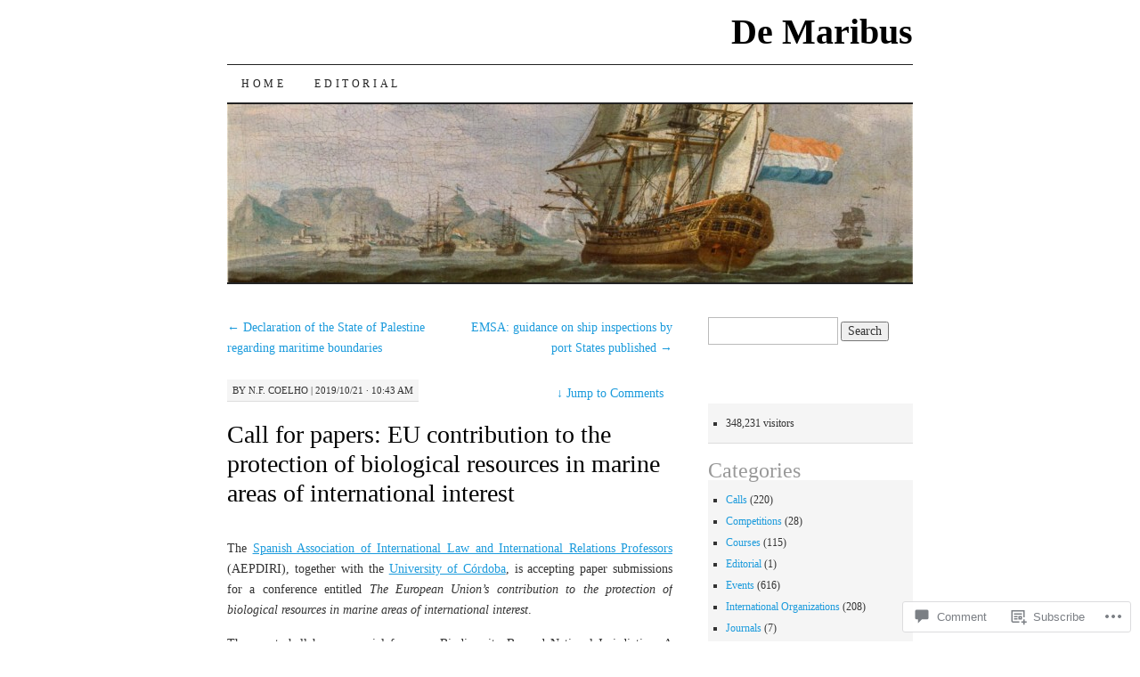

--- FILE ---
content_type: text/html; charset=UTF-8
request_url: https://demaribus.net/2019/10/21/call-for-papers-eu-contribution-to-the-protection-of-biological-resources-in-marine-areas-of-international-interest/
body_size: 22935
content:
<!DOCTYPE html>
<!--[if IE 7]>
<html id="ie7" lang="en">
<![endif]-->
<!--[if (gt IE 7) | (!IE)]><!-->
<html lang="en">
<!--<![endif]-->
<head>
<meta charset="UTF-8" />
<title>Call for papers:  EU contribution to the protection of biological resources in marine areas of international interest | De Maribus</title>
<link rel="profile" href="http://gmpg.org/xfn/11" />
<link rel="pingback" href="https://demaribus.net/xmlrpc.php" />
<meta name='robots' content='max-image-preview:large' />

<!-- Async WordPress.com Remote Login -->
<script id="wpcom_remote_login_js">
var wpcom_remote_login_extra_auth = '';
function wpcom_remote_login_remove_dom_node_id( element_id ) {
	var dom_node = document.getElementById( element_id );
	if ( dom_node ) { dom_node.parentNode.removeChild( dom_node ); }
}
function wpcom_remote_login_remove_dom_node_classes( class_name ) {
	var dom_nodes = document.querySelectorAll( '.' + class_name );
	for ( var i = 0; i < dom_nodes.length; i++ ) {
		dom_nodes[ i ].parentNode.removeChild( dom_nodes[ i ] );
	}
}
function wpcom_remote_login_final_cleanup() {
	wpcom_remote_login_remove_dom_node_classes( "wpcom_remote_login_msg" );
	wpcom_remote_login_remove_dom_node_id( "wpcom_remote_login_key" );
	wpcom_remote_login_remove_dom_node_id( "wpcom_remote_login_validate" );
	wpcom_remote_login_remove_dom_node_id( "wpcom_remote_login_js" );
	wpcom_remote_login_remove_dom_node_id( "wpcom_request_access_iframe" );
	wpcom_remote_login_remove_dom_node_id( "wpcom_request_access_styles" );
}

// Watch for messages back from the remote login
window.addEventListener( "message", function( e ) {
	if ( e.origin === "https://r-login.wordpress.com" ) {
		var data = {};
		try {
			data = JSON.parse( e.data );
		} catch( e ) {
			wpcom_remote_login_final_cleanup();
			return;
		}

		if ( data.msg === 'LOGIN' ) {
			// Clean up the login check iframe
			wpcom_remote_login_remove_dom_node_id( "wpcom_remote_login_key" );

			var id_regex = new RegExp( /^[0-9]+$/ );
			var token_regex = new RegExp( /^.*|.*|.*$/ );
			if (
				token_regex.test( data.token )
				&& id_regex.test( data.wpcomid )
			) {
				// We have everything we need to ask for a login
				var script = document.createElement( "script" );
				script.setAttribute( "id", "wpcom_remote_login_validate" );
				script.src = '/remote-login.php?wpcom_remote_login=validate'
					+ '&wpcomid=' + data.wpcomid
					+ '&token=' + encodeURIComponent( data.token )
					+ '&host=' + window.location.protocol
					+ '//' + window.location.hostname
					+ '&postid=5179'
					+ '&is_singular=1';
				document.body.appendChild( script );
			}

			return;
		}

		// Safari ITP, not logged in, so redirect
		if ( data.msg === 'LOGIN-REDIRECT' ) {
			window.location = 'https://wordpress.com/log-in?redirect_to=' + window.location.href;
			return;
		}

		// Safari ITP, storage access failed, remove the request
		if ( data.msg === 'LOGIN-REMOVE' ) {
			var css_zap = 'html { -webkit-transition: margin-top 1s; transition: margin-top 1s; } /* 9001 */ html { margin-top: 0 !important; } * html body { margin-top: 0 !important; } @media screen and ( max-width: 782px ) { html { margin-top: 0 !important; } * html body { margin-top: 0 !important; } }';
			var style_zap = document.createElement( 'style' );
			style_zap.type = 'text/css';
			style_zap.appendChild( document.createTextNode( css_zap ) );
			document.body.appendChild( style_zap );

			var e = document.getElementById( 'wpcom_request_access_iframe' );
			e.parentNode.removeChild( e );

			document.cookie = 'wordpress_com_login_access=denied; path=/; max-age=31536000';

			return;
		}

		// Safari ITP
		if ( data.msg === 'REQUEST_ACCESS' ) {
			console.log( 'request access: safari' );

			// Check ITP iframe enable/disable knob
			if ( wpcom_remote_login_extra_auth !== 'safari_itp_iframe' ) {
				return;
			}

			// If we are in a "private window" there is no ITP.
			var private_window = false;
			try {
				var opendb = window.openDatabase( null, null, null, null );
			} catch( e ) {
				private_window = true;
			}

			if ( private_window ) {
				console.log( 'private window' );
				return;
			}

			var iframe = document.createElement( 'iframe' );
			iframe.id = 'wpcom_request_access_iframe';
			iframe.setAttribute( 'scrolling', 'no' );
			iframe.setAttribute( 'sandbox', 'allow-storage-access-by-user-activation allow-scripts allow-same-origin allow-top-navigation-by-user-activation' );
			iframe.src = 'https://r-login.wordpress.com/remote-login.php?wpcom_remote_login=request_access&origin=' + encodeURIComponent( data.origin ) + '&wpcomid=' + encodeURIComponent( data.wpcomid );

			var css = 'html { -webkit-transition: margin-top 1s; transition: margin-top 1s; } /* 9001 */ html { margin-top: 46px !important; } * html body { margin-top: 46px !important; } @media screen and ( max-width: 660px ) { html { margin-top: 71px !important; } * html body { margin-top: 71px !important; } #wpcom_request_access_iframe { display: block; height: 71px !important; } } #wpcom_request_access_iframe { border: 0px; height: 46px; position: fixed; top: 0; left: 0; width: 100%; min-width: 100%; z-index: 99999; background: #23282d; } ';

			var style = document.createElement( 'style' );
			style.type = 'text/css';
			style.id = 'wpcom_request_access_styles';
			style.appendChild( document.createTextNode( css ) );
			document.body.appendChild( style );

			document.body.appendChild( iframe );
		}

		if ( data.msg === 'DONE' ) {
			wpcom_remote_login_final_cleanup();
		}
	}
}, false );

// Inject the remote login iframe after the page has had a chance to load
// more critical resources
window.addEventListener( "DOMContentLoaded", function( e ) {
	var iframe = document.createElement( "iframe" );
	iframe.style.display = "none";
	iframe.setAttribute( "scrolling", "no" );
	iframe.setAttribute( "id", "wpcom_remote_login_key" );
	iframe.src = "https://r-login.wordpress.com/remote-login.php"
		+ "?wpcom_remote_login=key"
		+ "&origin=aHR0cHM6Ly9kZW1hcmlidXMubmV0"
		+ "&wpcomid=68322772"
		+ "&time=" + Math.floor( Date.now() / 1000 );
	document.body.appendChild( iframe );
}, false );
</script>
<link rel='dns-prefetch' href='//widgets.wp.com' />
<link rel='dns-prefetch' href='//s0.wp.com' />
<link rel="alternate" type="application/rss+xml" title="De Maribus &raquo; Feed" href="https://demaribus.net/feed/" />
<link rel="alternate" type="application/rss+xml" title="De Maribus &raquo; Comments Feed" href="https://demaribus.net/comments/feed/" />
<link rel="alternate" type="application/rss+xml" title="De Maribus &raquo; Call for papers:  EU contribution to the protection of biological resources in marine areas of international&nbsp;interest Comments Feed" href="https://demaribus.net/2019/10/21/call-for-papers-eu-contribution-to-the-protection-of-biological-resources-in-marine-areas-of-international-interest/feed/" />
	<script type="text/javascript">
		/* <![CDATA[ */
		function addLoadEvent(func) {
			var oldonload = window.onload;
			if (typeof window.onload != 'function') {
				window.onload = func;
			} else {
				window.onload = function () {
					oldonload();
					func();
				}
			}
		}
		/* ]]> */
	</script>
	<style id='wp-emoji-styles-inline-css'>

	img.wp-smiley, img.emoji {
		display: inline !important;
		border: none !important;
		box-shadow: none !important;
		height: 1em !important;
		width: 1em !important;
		margin: 0 0.07em !important;
		vertical-align: -0.1em !important;
		background: none !important;
		padding: 0 !important;
	}
/*# sourceURL=wp-emoji-styles-inline-css */
</style>
<link crossorigin='anonymous' rel='stylesheet' id='all-css-2-1' href='/wp-content/plugins/gutenberg-core/v22.2.0/build/styles/block-library/style.css?m=1764855221i&cssminify=yes' type='text/css' media='all' />
<style id='wp-block-library-inline-css'>
.has-text-align-justify {
	text-align:justify;
}
.has-text-align-justify{text-align:justify;}

/*# sourceURL=wp-block-library-inline-css */
</style><style id='global-styles-inline-css'>
:root{--wp--preset--aspect-ratio--square: 1;--wp--preset--aspect-ratio--4-3: 4/3;--wp--preset--aspect-ratio--3-4: 3/4;--wp--preset--aspect-ratio--3-2: 3/2;--wp--preset--aspect-ratio--2-3: 2/3;--wp--preset--aspect-ratio--16-9: 16/9;--wp--preset--aspect-ratio--9-16: 9/16;--wp--preset--color--black: #000000;--wp--preset--color--cyan-bluish-gray: #abb8c3;--wp--preset--color--white: #ffffff;--wp--preset--color--pale-pink: #f78da7;--wp--preset--color--vivid-red: #cf2e2e;--wp--preset--color--luminous-vivid-orange: #ff6900;--wp--preset--color--luminous-vivid-amber: #fcb900;--wp--preset--color--light-green-cyan: #7bdcb5;--wp--preset--color--vivid-green-cyan: #00d084;--wp--preset--color--pale-cyan-blue: #8ed1fc;--wp--preset--color--vivid-cyan-blue: #0693e3;--wp--preset--color--vivid-purple: #9b51e0;--wp--preset--gradient--vivid-cyan-blue-to-vivid-purple: linear-gradient(135deg,rgb(6,147,227) 0%,rgb(155,81,224) 100%);--wp--preset--gradient--light-green-cyan-to-vivid-green-cyan: linear-gradient(135deg,rgb(122,220,180) 0%,rgb(0,208,130) 100%);--wp--preset--gradient--luminous-vivid-amber-to-luminous-vivid-orange: linear-gradient(135deg,rgb(252,185,0) 0%,rgb(255,105,0) 100%);--wp--preset--gradient--luminous-vivid-orange-to-vivid-red: linear-gradient(135deg,rgb(255,105,0) 0%,rgb(207,46,46) 100%);--wp--preset--gradient--very-light-gray-to-cyan-bluish-gray: linear-gradient(135deg,rgb(238,238,238) 0%,rgb(169,184,195) 100%);--wp--preset--gradient--cool-to-warm-spectrum: linear-gradient(135deg,rgb(74,234,220) 0%,rgb(151,120,209) 20%,rgb(207,42,186) 40%,rgb(238,44,130) 60%,rgb(251,105,98) 80%,rgb(254,248,76) 100%);--wp--preset--gradient--blush-light-purple: linear-gradient(135deg,rgb(255,206,236) 0%,rgb(152,150,240) 100%);--wp--preset--gradient--blush-bordeaux: linear-gradient(135deg,rgb(254,205,165) 0%,rgb(254,45,45) 50%,rgb(107,0,62) 100%);--wp--preset--gradient--luminous-dusk: linear-gradient(135deg,rgb(255,203,112) 0%,rgb(199,81,192) 50%,rgb(65,88,208) 100%);--wp--preset--gradient--pale-ocean: linear-gradient(135deg,rgb(255,245,203) 0%,rgb(182,227,212) 50%,rgb(51,167,181) 100%);--wp--preset--gradient--electric-grass: linear-gradient(135deg,rgb(202,248,128) 0%,rgb(113,206,126) 100%);--wp--preset--gradient--midnight: linear-gradient(135deg,rgb(2,3,129) 0%,rgb(40,116,252) 100%);--wp--preset--font-size--small: 13px;--wp--preset--font-size--medium: 20px;--wp--preset--font-size--large: 36px;--wp--preset--font-size--x-large: 42px;--wp--preset--font-family--albert-sans: 'Albert Sans', sans-serif;--wp--preset--font-family--alegreya: Alegreya, serif;--wp--preset--font-family--arvo: Arvo, serif;--wp--preset--font-family--bodoni-moda: 'Bodoni Moda', serif;--wp--preset--font-family--bricolage-grotesque: 'Bricolage Grotesque', sans-serif;--wp--preset--font-family--cabin: Cabin, sans-serif;--wp--preset--font-family--chivo: Chivo, sans-serif;--wp--preset--font-family--commissioner: Commissioner, sans-serif;--wp--preset--font-family--cormorant: Cormorant, serif;--wp--preset--font-family--courier-prime: 'Courier Prime', monospace;--wp--preset--font-family--crimson-pro: 'Crimson Pro', serif;--wp--preset--font-family--dm-mono: 'DM Mono', monospace;--wp--preset--font-family--dm-sans: 'DM Sans', sans-serif;--wp--preset--font-family--dm-serif-display: 'DM Serif Display', serif;--wp--preset--font-family--domine: Domine, serif;--wp--preset--font-family--eb-garamond: 'EB Garamond', serif;--wp--preset--font-family--epilogue: Epilogue, sans-serif;--wp--preset--font-family--fahkwang: Fahkwang, sans-serif;--wp--preset--font-family--figtree: Figtree, sans-serif;--wp--preset--font-family--fira-sans: 'Fira Sans', sans-serif;--wp--preset--font-family--fjalla-one: 'Fjalla One', sans-serif;--wp--preset--font-family--fraunces: Fraunces, serif;--wp--preset--font-family--gabarito: Gabarito, system-ui;--wp--preset--font-family--ibm-plex-mono: 'IBM Plex Mono', monospace;--wp--preset--font-family--ibm-plex-sans: 'IBM Plex Sans', sans-serif;--wp--preset--font-family--ibarra-real-nova: 'Ibarra Real Nova', serif;--wp--preset--font-family--instrument-serif: 'Instrument Serif', serif;--wp--preset--font-family--inter: Inter, sans-serif;--wp--preset--font-family--josefin-sans: 'Josefin Sans', sans-serif;--wp--preset--font-family--jost: Jost, sans-serif;--wp--preset--font-family--libre-baskerville: 'Libre Baskerville', serif;--wp--preset--font-family--libre-franklin: 'Libre Franklin', sans-serif;--wp--preset--font-family--literata: Literata, serif;--wp--preset--font-family--lora: Lora, serif;--wp--preset--font-family--merriweather: Merriweather, serif;--wp--preset--font-family--montserrat: Montserrat, sans-serif;--wp--preset--font-family--newsreader: Newsreader, serif;--wp--preset--font-family--noto-sans-mono: 'Noto Sans Mono', sans-serif;--wp--preset--font-family--nunito: Nunito, sans-serif;--wp--preset--font-family--open-sans: 'Open Sans', sans-serif;--wp--preset--font-family--overpass: Overpass, sans-serif;--wp--preset--font-family--pt-serif: 'PT Serif', serif;--wp--preset--font-family--petrona: Petrona, serif;--wp--preset--font-family--piazzolla: Piazzolla, serif;--wp--preset--font-family--playfair-display: 'Playfair Display', serif;--wp--preset--font-family--plus-jakarta-sans: 'Plus Jakarta Sans', sans-serif;--wp--preset--font-family--poppins: Poppins, sans-serif;--wp--preset--font-family--raleway: Raleway, sans-serif;--wp--preset--font-family--roboto: Roboto, sans-serif;--wp--preset--font-family--roboto-slab: 'Roboto Slab', serif;--wp--preset--font-family--rubik: Rubik, sans-serif;--wp--preset--font-family--rufina: Rufina, serif;--wp--preset--font-family--sora: Sora, sans-serif;--wp--preset--font-family--source-sans-3: 'Source Sans 3', sans-serif;--wp--preset--font-family--source-serif-4: 'Source Serif 4', serif;--wp--preset--font-family--space-mono: 'Space Mono', monospace;--wp--preset--font-family--syne: Syne, sans-serif;--wp--preset--font-family--texturina: Texturina, serif;--wp--preset--font-family--urbanist: Urbanist, sans-serif;--wp--preset--font-family--work-sans: 'Work Sans', sans-serif;--wp--preset--spacing--20: 0.44rem;--wp--preset--spacing--30: 0.67rem;--wp--preset--spacing--40: 1rem;--wp--preset--spacing--50: 1.5rem;--wp--preset--spacing--60: 2.25rem;--wp--preset--spacing--70: 3.38rem;--wp--preset--spacing--80: 5.06rem;--wp--preset--shadow--natural: 6px 6px 9px rgba(0, 0, 0, 0.2);--wp--preset--shadow--deep: 12px 12px 50px rgba(0, 0, 0, 0.4);--wp--preset--shadow--sharp: 6px 6px 0px rgba(0, 0, 0, 0.2);--wp--preset--shadow--outlined: 6px 6px 0px -3px rgb(255, 255, 255), 6px 6px rgb(0, 0, 0);--wp--preset--shadow--crisp: 6px 6px 0px rgb(0, 0, 0);}:where(.is-layout-flex){gap: 0.5em;}:where(.is-layout-grid){gap: 0.5em;}body .is-layout-flex{display: flex;}.is-layout-flex{flex-wrap: wrap;align-items: center;}.is-layout-flex > :is(*, div){margin: 0;}body .is-layout-grid{display: grid;}.is-layout-grid > :is(*, div){margin: 0;}:where(.wp-block-columns.is-layout-flex){gap: 2em;}:where(.wp-block-columns.is-layout-grid){gap: 2em;}:where(.wp-block-post-template.is-layout-flex){gap: 1.25em;}:where(.wp-block-post-template.is-layout-grid){gap: 1.25em;}.has-black-color{color: var(--wp--preset--color--black) !important;}.has-cyan-bluish-gray-color{color: var(--wp--preset--color--cyan-bluish-gray) !important;}.has-white-color{color: var(--wp--preset--color--white) !important;}.has-pale-pink-color{color: var(--wp--preset--color--pale-pink) !important;}.has-vivid-red-color{color: var(--wp--preset--color--vivid-red) !important;}.has-luminous-vivid-orange-color{color: var(--wp--preset--color--luminous-vivid-orange) !important;}.has-luminous-vivid-amber-color{color: var(--wp--preset--color--luminous-vivid-amber) !important;}.has-light-green-cyan-color{color: var(--wp--preset--color--light-green-cyan) !important;}.has-vivid-green-cyan-color{color: var(--wp--preset--color--vivid-green-cyan) !important;}.has-pale-cyan-blue-color{color: var(--wp--preset--color--pale-cyan-blue) !important;}.has-vivid-cyan-blue-color{color: var(--wp--preset--color--vivid-cyan-blue) !important;}.has-vivid-purple-color{color: var(--wp--preset--color--vivid-purple) !important;}.has-black-background-color{background-color: var(--wp--preset--color--black) !important;}.has-cyan-bluish-gray-background-color{background-color: var(--wp--preset--color--cyan-bluish-gray) !important;}.has-white-background-color{background-color: var(--wp--preset--color--white) !important;}.has-pale-pink-background-color{background-color: var(--wp--preset--color--pale-pink) !important;}.has-vivid-red-background-color{background-color: var(--wp--preset--color--vivid-red) !important;}.has-luminous-vivid-orange-background-color{background-color: var(--wp--preset--color--luminous-vivid-orange) !important;}.has-luminous-vivid-amber-background-color{background-color: var(--wp--preset--color--luminous-vivid-amber) !important;}.has-light-green-cyan-background-color{background-color: var(--wp--preset--color--light-green-cyan) !important;}.has-vivid-green-cyan-background-color{background-color: var(--wp--preset--color--vivid-green-cyan) !important;}.has-pale-cyan-blue-background-color{background-color: var(--wp--preset--color--pale-cyan-blue) !important;}.has-vivid-cyan-blue-background-color{background-color: var(--wp--preset--color--vivid-cyan-blue) !important;}.has-vivid-purple-background-color{background-color: var(--wp--preset--color--vivid-purple) !important;}.has-black-border-color{border-color: var(--wp--preset--color--black) !important;}.has-cyan-bluish-gray-border-color{border-color: var(--wp--preset--color--cyan-bluish-gray) !important;}.has-white-border-color{border-color: var(--wp--preset--color--white) !important;}.has-pale-pink-border-color{border-color: var(--wp--preset--color--pale-pink) !important;}.has-vivid-red-border-color{border-color: var(--wp--preset--color--vivid-red) !important;}.has-luminous-vivid-orange-border-color{border-color: var(--wp--preset--color--luminous-vivid-orange) !important;}.has-luminous-vivid-amber-border-color{border-color: var(--wp--preset--color--luminous-vivid-amber) !important;}.has-light-green-cyan-border-color{border-color: var(--wp--preset--color--light-green-cyan) !important;}.has-vivid-green-cyan-border-color{border-color: var(--wp--preset--color--vivid-green-cyan) !important;}.has-pale-cyan-blue-border-color{border-color: var(--wp--preset--color--pale-cyan-blue) !important;}.has-vivid-cyan-blue-border-color{border-color: var(--wp--preset--color--vivid-cyan-blue) !important;}.has-vivid-purple-border-color{border-color: var(--wp--preset--color--vivid-purple) !important;}.has-vivid-cyan-blue-to-vivid-purple-gradient-background{background: var(--wp--preset--gradient--vivid-cyan-blue-to-vivid-purple) !important;}.has-light-green-cyan-to-vivid-green-cyan-gradient-background{background: var(--wp--preset--gradient--light-green-cyan-to-vivid-green-cyan) !important;}.has-luminous-vivid-amber-to-luminous-vivid-orange-gradient-background{background: var(--wp--preset--gradient--luminous-vivid-amber-to-luminous-vivid-orange) !important;}.has-luminous-vivid-orange-to-vivid-red-gradient-background{background: var(--wp--preset--gradient--luminous-vivid-orange-to-vivid-red) !important;}.has-very-light-gray-to-cyan-bluish-gray-gradient-background{background: var(--wp--preset--gradient--very-light-gray-to-cyan-bluish-gray) !important;}.has-cool-to-warm-spectrum-gradient-background{background: var(--wp--preset--gradient--cool-to-warm-spectrum) !important;}.has-blush-light-purple-gradient-background{background: var(--wp--preset--gradient--blush-light-purple) !important;}.has-blush-bordeaux-gradient-background{background: var(--wp--preset--gradient--blush-bordeaux) !important;}.has-luminous-dusk-gradient-background{background: var(--wp--preset--gradient--luminous-dusk) !important;}.has-pale-ocean-gradient-background{background: var(--wp--preset--gradient--pale-ocean) !important;}.has-electric-grass-gradient-background{background: var(--wp--preset--gradient--electric-grass) !important;}.has-midnight-gradient-background{background: var(--wp--preset--gradient--midnight) !important;}.has-small-font-size{font-size: var(--wp--preset--font-size--small) !important;}.has-medium-font-size{font-size: var(--wp--preset--font-size--medium) !important;}.has-large-font-size{font-size: var(--wp--preset--font-size--large) !important;}.has-x-large-font-size{font-size: var(--wp--preset--font-size--x-large) !important;}.has-albert-sans-font-family{font-family: var(--wp--preset--font-family--albert-sans) !important;}.has-alegreya-font-family{font-family: var(--wp--preset--font-family--alegreya) !important;}.has-arvo-font-family{font-family: var(--wp--preset--font-family--arvo) !important;}.has-bodoni-moda-font-family{font-family: var(--wp--preset--font-family--bodoni-moda) !important;}.has-bricolage-grotesque-font-family{font-family: var(--wp--preset--font-family--bricolage-grotesque) !important;}.has-cabin-font-family{font-family: var(--wp--preset--font-family--cabin) !important;}.has-chivo-font-family{font-family: var(--wp--preset--font-family--chivo) !important;}.has-commissioner-font-family{font-family: var(--wp--preset--font-family--commissioner) !important;}.has-cormorant-font-family{font-family: var(--wp--preset--font-family--cormorant) !important;}.has-courier-prime-font-family{font-family: var(--wp--preset--font-family--courier-prime) !important;}.has-crimson-pro-font-family{font-family: var(--wp--preset--font-family--crimson-pro) !important;}.has-dm-mono-font-family{font-family: var(--wp--preset--font-family--dm-mono) !important;}.has-dm-sans-font-family{font-family: var(--wp--preset--font-family--dm-sans) !important;}.has-dm-serif-display-font-family{font-family: var(--wp--preset--font-family--dm-serif-display) !important;}.has-domine-font-family{font-family: var(--wp--preset--font-family--domine) !important;}.has-eb-garamond-font-family{font-family: var(--wp--preset--font-family--eb-garamond) !important;}.has-epilogue-font-family{font-family: var(--wp--preset--font-family--epilogue) !important;}.has-fahkwang-font-family{font-family: var(--wp--preset--font-family--fahkwang) !important;}.has-figtree-font-family{font-family: var(--wp--preset--font-family--figtree) !important;}.has-fira-sans-font-family{font-family: var(--wp--preset--font-family--fira-sans) !important;}.has-fjalla-one-font-family{font-family: var(--wp--preset--font-family--fjalla-one) !important;}.has-fraunces-font-family{font-family: var(--wp--preset--font-family--fraunces) !important;}.has-gabarito-font-family{font-family: var(--wp--preset--font-family--gabarito) !important;}.has-ibm-plex-mono-font-family{font-family: var(--wp--preset--font-family--ibm-plex-mono) !important;}.has-ibm-plex-sans-font-family{font-family: var(--wp--preset--font-family--ibm-plex-sans) !important;}.has-ibarra-real-nova-font-family{font-family: var(--wp--preset--font-family--ibarra-real-nova) !important;}.has-instrument-serif-font-family{font-family: var(--wp--preset--font-family--instrument-serif) !important;}.has-inter-font-family{font-family: var(--wp--preset--font-family--inter) !important;}.has-josefin-sans-font-family{font-family: var(--wp--preset--font-family--josefin-sans) !important;}.has-jost-font-family{font-family: var(--wp--preset--font-family--jost) !important;}.has-libre-baskerville-font-family{font-family: var(--wp--preset--font-family--libre-baskerville) !important;}.has-libre-franklin-font-family{font-family: var(--wp--preset--font-family--libre-franklin) !important;}.has-literata-font-family{font-family: var(--wp--preset--font-family--literata) !important;}.has-lora-font-family{font-family: var(--wp--preset--font-family--lora) !important;}.has-merriweather-font-family{font-family: var(--wp--preset--font-family--merriweather) !important;}.has-montserrat-font-family{font-family: var(--wp--preset--font-family--montserrat) !important;}.has-newsreader-font-family{font-family: var(--wp--preset--font-family--newsreader) !important;}.has-noto-sans-mono-font-family{font-family: var(--wp--preset--font-family--noto-sans-mono) !important;}.has-nunito-font-family{font-family: var(--wp--preset--font-family--nunito) !important;}.has-open-sans-font-family{font-family: var(--wp--preset--font-family--open-sans) !important;}.has-overpass-font-family{font-family: var(--wp--preset--font-family--overpass) !important;}.has-pt-serif-font-family{font-family: var(--wp--preset--font-family--pt-serif) !important;}.has-petrona-font-family{font-family: var(--wp--preset--font-family--petrona) !important;}.has-piazzolla-font-family{font-family: var(--wp--preset--font-family--piazzolla) !important;}.has-playfair-display-font-family{font-family: var(--wp--preset--font-family--playfair-display) !important;}.has-plus-jakarta-sans-font-family{font-family: var(--wp--preset--font-family--plus-jakarta-sans) !important;}.has-poppins-font-family{font-family: var(--wp--preset--font-family--poppins) !important;}.has-raleway-font-family{font-family: var(--wp--preset--font-family--raleway) !important;}.has-roboto-font-family{font-family: var(--wp--preset--font-family--roboto) !important;}.has-roboto-slab-font-family{font-family: var(--wp--preset--font-family--roboto-slab) !important;}.has-rubik-font-family{font-family: var(--wp--preset--font-family--rubik) !important;}.has-rufina-font-family{font-family: var(--wp--preset--font-family--rufina) !important;}.has-sora-font-family{font-family: var(--wp--preset--font-family--sora) !important;}.has-source-sans-3-font-family{font-family: var(--wp--preset--font-family--source-sans-3) !important;}.has-source-serif-4-font-family{font-family: var(--wp--preset--font-family--source-serif-4) !important;}.has-space-mono-font-family{font-family: var(--wp--preset--font-family--space-mono) !important;}.has-syne-font-family{font-family: var(--wp--preset--font-family--syne) !important;}.has-texturina-font-family{font-family: var(--wp--preset--font-family--texturina) !important;}.has-urbanist-font-family{font-family: var(--wp--preset--font-family--urbanist) !important;}.has-work-sans-font-family{font-family: var(--wp--preset--font-family--work-sans) !important;}
/*# sourceURL=global-styles-inline-css */
</style>

<style id='classic-theme-styles-inline-css'>
/*! This file is auto-generated */
.wp-block-button__link{color:#fff;background-color:#32373c;border-radius:9999px;box-shadow:none;text-decoration:none;padding:calc(.667em + 2px) calc(1.333em + 2px);font-size:1.125em}.wp-block-file__button{background:#32373c;color:#fff;text-decoration:none}
/*# sourceURL=/wp-includes/css/classic-themes.min.css */
</style>
<link crossorigin='anonymous' rel='stylesheet' id='all-css-4-1' href='/_static/??-eJx9jksOwjAMRC9EsEAtnwXiKCgfC1LqJIqd9vq4qtgAYmPJM/PsgbkYn5NgEqBmytjuMTH4XFF1KlZAE4QhWhyRNLb1zBv4jc1FGeNcqchsdFJsZOShIP/jBpRi/dOotJ5YDeCW3t5twhRyBdskkxWJ/osCrh5ci2OACavTzyoulflzX7pc6bI7Hk777tx1/fACNXxjkA==&cssminify=yes' type='text/css' media='all' />
<link rel='stylesheet' id='verbum-gutenberg-css-css' href='https://widgets.wp.com/verbum-block-editor/block-editor.css?ver=1738686361' media='all' />
<link crossorigin='anonymous' rel='stylesheet' id='all-css-6-1' href='/_static/??-eJx9i8sOhCAMAH9IbAxmH4eN36KksphCCS0h/v3qTS97m0lmoGXjOCkmBf1iRIFcF8iBXOEGojth70Q6uISxmkzVhyRQcCH2B3o4qov+mzyyIXazBk43MSvNoZzrFD/Dcxweb2vta/sBjzc9Qw==&cssminify=yes' type='text/css' media='all' />
<style id='jetpack-global-styles-frontend-style-inline-css'>
:root { --font-headings: unset; --font-base: unset; --font-headings-default: -apple-system,BlinkMacSystemFont,"Segoe UI",Roboto,Oxygen-Sans,Ubuntu,Cantarell,"Helvetica Neue",sans-serif; --font-base-default: -apple-system,BlinkMacSystemFont,"Segoe UI",Roboto,Oxygen-Sans,Ubuntu,Cantarell,"Helvetica Neue",sans-serif;}
/*# sourceURL=jetpack-global-styles-frontend-style-inline-css */
</style>
<link crossorigin='anonymous' rel='stylesheet' id='all-css-8-1' href='/wp-content/themes/h4/global.css?m=1420737423i&cssminify=yes' type='text/css' media='all' />
<script type="text/javascript" id="wpcom-actionbar-placeholder-js-extra">
/* <![CDATA[ */
var actionbardata = {"siteID":"68322772","postID":"5179","siteURL":"https://demaribus.net","xhrURL":"https://demaribus.net/wp-admin/admin-ajax.php","nonce":"4da4b0dc14","isLoggedIn":"","statusMessage":"","subsEmailDefault":"instantly","proxyScriptUrl":"https://s0.wp.com/wp-content/js/wpcom-proxy-request.js?m=1513050504i&amp;ver=20211021","shortlink":"https://wp.me/p4CFSc-1lx","i18n":{"followedText":"New posts from this site will now appear in your \u003Ca href=\"https://wordpress.com/reader\"\u003EReader\u003C/a\u003E","foldBar":"Collapse this bar","unfoldBar":"Expand this bar","shortLinkCopied":"Shortlink copied to clipboard."}};
//# sourceURL=wpcom-actionbar-placeholder-js-extra
/* ]]> */
</script>
<script type="text/javascript" id="jetpack-mu-wpcom-settings-js-before">
/* <![CDATA[ */
var JETPACK_MU_WPCOM_SETTINGS = {"assetsUrl":"https://s0.wp.com/wp-content/mu-plugins/jetpack-mu-wpcom-plugin/sun/jetpack_vendor/automattic/jetpack-mu-wpcom/src/build/"};
//# sourceURL=jetpack-mu-wpcom-settings-js-before
/* ]]> */
</script>
<script crossorigin='anonymous' type='text/javascript'  src='/wp-content/js/rlt-proxy.js?m=1720530689i'></script>
<script type="text/javascript" id="rlt-proxy-js-after">
/* <![CDATA[ */
	rltInitialize( {"token":null,"iframeOrigins":["https:\/\/widgets.wp.com"]} );
//# sourceURL=rlt-proxy-js-after
/* ]]> */
</script>
<link rel="EditURI" type="application/rsd+xml" title="RSD" href="https://demaribus.wordpress.com/xmlrpc.php?rsd" />
<meta name="generator" content="WordPress.com" />
<link rel="canonical" href="https://demaribus.net/2019/10/21/call-for-papers-eu-contribution-to-the-protection-of-biological-resources-in-marine-areas-of-international-interest/" />
<link rel='shortlink' href='https://wp.me/p4CFSc-1lx' />
<link rel="alternate" type="application/json+oembed" href="https://public-api.wordpress.com/oembed/?format=json&amp;url=https%3A%2F%2Fdemaribus.net%2F2019%2F10%2F21%2Fcall-for-papers-eu-contribution-to-the-protection-of-biological-resources-in-marine-areas-of-international-interest%2F&amp;for=wpcom-auto-discovery" /><link rel="alternate" type="application/xml+oembed" href="https://public-api.wordpress.com/oembed/?format=xml&amp;url=https%3A%2F%2Fdemaribus.net%2F2019%2F10%2F21%2Fcall-for-papers-eu-contribution-to-the-protection-of-biological-resources-in-marine-areas-of-international-interest%2F&amp;for=wpcom-auto-discovery" />
<!-- Jetpack Open Graph Tags -->
<meta property="og:type" content="article" />
<meta property="og:title" content="Call for papers:  EU contribution to the protection of biological resources in marine areas of international interest" />
<meta property="og:url" content="https://demaribus.net/2019/10/21/call-for-papers-eu-contribution-to-the-protection-of-biological-resources-in-marine-areas-of-international-interest/" />
<meta property="og:description" content="The Spanish Association of International Law and International Relations Professors (AEPDIRI), together with the University of Córdoba, is accepting paper submissions for a conference entitled The …" />
<meta property="article:published_time" content="2019-10-21T08:43:30+00:00" />
<meta property="article:modified_time" content="2019-10-21T08:43:30+00:00" />
<meta property="og:site_name" content="De Maribus" />
<meta property="og:image" content="https://demaribus.net/wp-content/uploads/2017/04/cropped-915oltb9yl-e1492713697655.jpg?w=200" />
<meta property="og:image:width" content="200" />
<meta property="og:image:height" content="200" />
<meta property="og:image:alt" content="" />
<meta property="og:locale" content="en_US" />
<meta property="article:publisher" content="https://www.facebook.com/WordPresscom" />
<meta name="twitter:creator" content="@NFCoelho" />
<meta name="twitter:text:title" content="Call for papers:  EU contribution to the protection of biological resources in marine areas of international&nbsp;interest" />
<meta name="twitter:image" content="https://demaribus.net/wp-content/uploads/2017/04/cropped-915oltb9yl-e1492713697655.jpg?w=240" />
<meta name="twitter:card" content="summary" />

<!-- End Jetpack Open Graph Tags -->
<link rel='openid.server' href='https://demaribus.net/?openidserver=1' />
<link rel='openid.delegate' href='https://demaribus.net/' />
<link rel="search" type="application/opensearchdescription+xml" href="https://demaribus.net/osd.xml" title="De Maribus" />
<link rel="search" type="application/opensearchdescription+xml" href="https://s1.wp.com/opensearch.xml" title="WordPress.com" />
<meta name="theme-color" content="#ffffff" />
		<style type="text/css">
			.recentcomments a {
				display: inline !important;
				padding: 0 !important;
				margin: 0 !important;
			}

			table.recentcommentsavatartop img.avatar, table.recentcommentsavatarend img.avatar {
				border: 0px;
				margin: 0;
			}

			table.recentcommentsavatartop a, table.recentcommentsavatarend a {
				border: 0px !important;
				background-color: transparent !important;
			}

			td.recentcommentsavatarend, td.recentcommentsavatartop {
				padding: 0px 0px 1px 0px;
				margin: 0px;
			}

			td.recentcommentstextend {
				border: none !important;
				padding: 0px 0px 2px 10px;
			}

			.rtl td.recentcommentstextend {
				padding: 0px 10px 2px 0px;
			}

			td.recentcommentstexttop {
				border: none;
				padding: 0px 0px 0px 10px;
			}

			.rtl td.recentcommentstexttop {
				padding: 0px 10px 0px 0px;
			}
		</style>
		<meta name="description" content="The Spanish Association of International Law and International Relations Professors (AEPDIRI), together with the University of Córdoba, is accepting paper submissions for a conference entitled The European Union’s contribution to the protection of biological resources in marine areas of international interest. The event shall have a special focus on Biodiversity Beyond National Jurisdiction. A first panel&hellip;" />
<style type="text/css" id="custom-background-css">
body.custom-background { background-color: #ffffff; }
</style>
	<link rel="icon" href="https://demaribus.net/wp-content/uploads/2017/04/cropped-915oltb9yl-e1492713697655.jpg?w=32" sizes="32x32" />
<link rel="icon" href="https://demaribus.net/wp-content/uploads/2017/04/cropped-915oltb9yl-e1492713697655.jpg?w=192" sizes="192x192" />
<link rel="apple-touch-icon" href="https://demaribus.net/wp-content/uploads/2017/04/cropped-915oltb9yl-e1492713697655.jpg?w=180" />
<meta name="msapplication-TileImage" content="https://demaribus.net/wp-content/uploads/2017/04/cropped-915oltb9yl-e1492713697655.jpg?w=270" />
</head>

<body class="wp-singular post-template-default single single-post postid-5179 single-format-standard custom-background wp-theme-pubpilcrow customizer-styles-applied two-column content-sidebar color-light jetpack-reblog-enabled custom-colors">
<div id="wrapper"><div id="container" class="hfeed">
	<div id="page" class="blog">
		<div id="header">
						<div id="site-title">
				<span>
					<a href="https://demaribus.net/" title="De Maribus" rel="home">De Maribus</a>
				</span>
			</div>

			<div id="nav" role="navigation">
			  				<div class="skip-link screen-reader-text"><a href="#content" title="Skip to content">Skip to content</a></div>
								<div class="menu"><ul>
<li ><a href="https://demaribus.net/">Home</a></li><li class="page_item page-item-113"><a href="https://demaribus.net/editorial/">Editorial</a></li>
</ul></div>
			</div><!-- #nav -->

			<div id="pic">
				<a href="https://demaribus.net/" rel="home">
										<img src="https://demaribus.net/wp-content/uploads/2014/06/cropped-anonymous_the_noord-nieuwland_in_table_bay_1762.jpg" width="770" height="200" alt="" />
								</a>
			</div><!-- #pic -->
		</div><!-- #header -->

		<div id="content-box">

<div id="content-container">
	<div id="content" role="main">

	
<div id="nav-above" class="navigation">
	<div class="nav-previous"><a href="https://demaribus.net/2019/10/21/declaration-of-the-state-of-palestine-regarding-maritime-boundaries/" rel="prev"><span class="meta-nav">&larr;</span> Declaration of the State of Palestine regarding maritime&nbsp;boundaries</a></div>
	<div class="nav-next"><a href="https://demaribus.net/2019/10/22/emsa-guidance-on-ship-inspections-by-port-states-published/" rel="next">EMSA: guidance on ship inspections by port States&nbsp;published <span class="meta-nav">&rarr;</span></a></div>
</div><!-- #nav-above -->

<div id="post-5179" class="post-5179 post type-post status-publish format-standard hentry category-calls category-events">
	<div class="entry-meta">

		<span class="by-author"><span class="sep">by</span> <span class="author vcard"><a class="url fn n" href="https://demaribus.net/author/nfcoelho/" title="View all posts by N.F. Coelho" rel="author">N.F. Coelho</a></span> | </span>2019/10/21 &middot; 10:43 AM	</div><!-- .entry-meta -->

		<div class="jump"><a href="https://demaribus.net/2019/10/21/call-for-papers-eu-contribution-to-the-protection-of-biological-resources-in-marine-areas-of-international-interest/#comments"><span class="meta-nav">&darr; </span>Jump to Comments</a></div>
	<h1 class="entry-title"><a href="https://demaribus.net/2019/10/21/call-for-papers-eu-contribution-to-the-protection-of-biological-resources-in-marine-areas-of-international-interest/" rel="bookmark">Call for papers:  EU contribution to the protection of biological resources in marine areas of international&nbsp;interest</a></h1>
	<div class="entry entry-content">
		<p style="text-align:justify;">The <a href="http://www.aepdiri.org/" target="_blank" rel="noopener">Spanish Association of International Law and International Relations Professors</a> (AEPDIRI), together with the <a href="http://www.uco.es" target="_blank" rel="noopener">University of Córdoba</a>, is accepting paper submissions for a conference entitled <em>The European Union’s contribution to the protection of biological resources in marine areas of international interest</em>.</p>
<p style="text-align:justify;">The event shall have a special focus on Biodiversity Beyond National Jurisdiction. A first panel will address the protection of fishery resources in the exclusive economic zone, assessing whether the EEZ has served the purpose of preserving marine living resources. A second panel will examine the protection of fishery resources in the high seas from a regulatory and practical perspective. A third panel will focus on the conservation and sustainable use of biological diversity in areas beyond national jurisdiction, including the UNCLOS instrument currently under negotiation. A fourth panel will study the environmental problems affecting the protection of biological resources in the polar areas.</p>
<p style="text-align:justify;">The papers must be submitted before <strong>8 December 2019</strong>. The event is set to happen in Córdoba, Spain, on 16-17 April 2020. The program is available <a href="https://drive.google.com/file/d/1Uz46dZ1L0vyDFeuILXRjFqpF5mDcQwWe/view?usp=sharing" target="_blank" rel="noopener">here</a>.</p>
	</div><!-- .entry-content -->

	<div class="entry-links">
		<p class="comment-number"><a href="https://demaribus.net/2019/10/21/call-for-papers-eu-contribution-to-the-protection-of-biological-resources-in-marine-areas-of-international-interest/#respond">Leave a comment</a></p>

					<p class="entry-categories tagged">Filed under <a href="https://demaribus.net/category/calls/" rel="category tag">Calls</a>, <a href="https://demaribus.net/category/events/" rel="category tag">Events</a></p>
			<p class="entry-tags tagged"></p>
			</div><!-- .entry-links -->

</div><!-- #post-## -->

<div id="nav-below" class="navigation">
	<div class="nav-previous"><a href="https://demaribus.net/2019/10/21/declaration-of-the-state-of-palestine-regarding-maritime-boundaries/" rel="prev"><span class="meta-nav">&larr;</span> Declaration of the State of Palestine regarding maritime&nbsp;boundaries</a></div>
	<div class="nav-next"><a href="https://demaribus.net/2019/10/22/emsa-guidance-on-ship-inspections-by-port-states-published/" rel="next">EMSA: guidance on ship inspections by port States&nbsp;published <span class="meta-nav">&rarr;</span></a></div>
</div><!-- #nav-below -->


<div id="comments">

	
	
		<div id="respond" class="comment-respond">
		<h3 id="reply-title" class="comment-reply-title">Leave a comment</h3><form action="https://demaribus.net/wp-comments-post.php" method="post" id="commentform" class="comment-form">


<div class="comment-form__verbum transparent"></div><div class="verbum-form-meta"><input type='hidden' name='comment_post_ID' value='5179' id='comment_post_ID' />
<input type='hidden' name='comment_parent' id='comment_parent' value='0' />

			<input type="hidden" name="highlander_comment_nonce" id="highlander_comment_nonce" value="614ce8d4e9" />
			<input type="hidden" name="verbum_show_subscription_modal" value="" /></div><p style="display: none;"><input type="hidden" id="akismet_comment_nonce" name="akismet_comment_nonce" value="98669dfc6c" /></p><p style="display: none !important;" class="akismet-fields-container" data-prefix="ak_"><label>&#916;<textarea name="ak_hp_textarea" cols="45" rows="8" maxlength="100"></textarea></label><input type="hidden" id="ak_js_1" name="ak_js" value="176"/><script type="text/javascript">
/* <![CDATA[ */
document.getElementById( "ak_js_1" ).setAttribute( "value", ( new Date() ).getTime() );
/* ]]> */
</script>
</p></form>	</div><!-- #respond -->
	<p class="akismet_comment_form_privacy_notice">This site uses Akismet to reduce spam. <a href="https://akismet.com/privacy/" target="_blank" rel="nofollow noopener">Learn how your comment data is processed.</a></p>
</div><!-- #comments -->

	</div><!-- #content -->
</div><!-- #container -->


	<div id="sidebar" class="widget-area" role="complementary">
				<ul class="xoxo sidebar-list">

			<li id="search-4" class="widget widget_search"><form role="search" method="get" id="searchform" class="searchform" action="https://demaribus.net/">
				<div>
					<label class="screen-reader-text" for="s">Search for:</label>
					<input type="text" value="" name="s" id="s" />
					<input type="submit" id="searchsubmit" value="Search" />
				</div>
			</form></li><li id="follow_button_widget-4" class="widget widget_follow_button_widget">
		<a class="wordpress-follow-button" href="https://demaribus.net" data-blog="68322772" data-lang="en" >Follow De Maribus on WordPress.com</a>
		<script type="text/javascript">(function(d){ window.wpcomPlatform = {"titles":{"timelines":"Embeddable Timelines","followButton":"Follow Button","wpEmbeds":"WordPress Embeds"}}; var f = d.getElementsByTagName('SCRIPT')[0], p = d.createElement('SCRIPT');p.type = 'text/javascript';p.async = true;p.src = '//widgets.wp.com/platform.js';f.parentNode.insertBefore(p,f);}(document));</script>

		</li><li id="blog-stats-3" class="widget widget_blog-stats"><h3 class="widget-title"></h3>		<ul>
			<li>348,231 visitors</li>
		</ul>
		</li><li id="categories-4" class="widget widget_categories"><h3 class="widget-title">Categories</h3>
			<ul>
					<li class="cat-item cat-item-135945"><a href="https://demaribus.net/category/calls/">Calls</a> (220)
</li>
	<li class="cat-item cat-item-24514"><a href="https://demaribus.net/category/competitions/">Competitions</a> (28)
</li>
	<li class="cat-item cat-item-23328"><a href="https://demaribus.net/category/courses/">Courses</a> (115)
</li>
	<li class="cat-item cat-item-2697"><a href="https://demaribus.net/category/editorial/">Editorial</a> (1)
</li>
	<li class="cat-item cat-item-924"><a href="https://demaribus.net/category/events/">Events</a> (616)
</li>
	<li class="cat-item cat-item-255207"><a href="https://demaribus.net/category/international-organizations/">International Organizations</a> (208)
</li>
	<li class="cat-item cat-item-5465"><a href="https://demaribus.net/category/journals/">Journals</a> (7)
</li>
	<li class="cat-item cat-item-44939"><a href="https://demaribus.net/category/jurisprudence/">Jurisprudence</a> (133)
</li>
	<li class="cat-item cat-item-5529799"><a href="https://demaribus.net/category/non-state-actors/">Non-State Actors</a> (38)
</li>
	<li class="cat-item cat-item-147586706"><a href="https://demaribus.net/category/state-practice/">State Practice</a> (326)
</li>
	<li class="cat-item cat-item-1092"><a href="https://demaribus.net/category/surveys/">Surveys</a> (10)
</li>
	<li class="cat-item cat-item-69716"><a href="https://demaribus.net/category/treaties/">Treaties</a> (72)
</li>
	<li class="cat-item cat-item-105803"><a href="https://demaribus.net/category/vacancies/">Vacancies</a> (140)
</li>
			</ul>

			</li><li id="linkcat-687585504" class="widget widget_links"><h3 class="widget-title">Journals</h3>
	<ul class='xoxo blogroll'>
<li><a href="https://link.springer.com/journal/12180/volumes-and-issues" rel="noopener" target="_blank">Aegean Review of the Law of the Sea and Maritime Law</a></li>
<li><a href="https://brill.com/view/journals/apoc/apoc-overview.xml?language=en">Asia-Pacific Journal of Ocean Law and Policy</a></li>
<li><a href="https://digital-commons.usnwc.edu/ils/">International Law Studies</a></li>
<li><a href="https://www.tandfonline.com/toc/tsea20/current">Journal of International Maritime Safety, Environmental Affairs &amp; Shipping</a></li>
<li><a href="https://www.tandfonline.com/journals/uwlp20" rel="noopener" target="_blank">Journal of International Wildlife Law &amp; Policy</a></li>
<li><a href="https://www.journalofterritorialandmaritimestudies.net/">Journal of Territorial and Maritime Studies</a></li>
<li><a href="https://www.sciencedirect.com/journal/marine-policy" rel="noopener" target="_blank">Marine Policy</a></li>
<li><a href="https://www.marsafelawjournal.org/" rel="noopener" target="_blank">MarSafeLaw Journal</a></li>
<li><a href="https://mainelaw.maine.edu/academics/journals/ocean-coastal-law-journal/" rel="noopener" target="_blank">Ocean &amp; Coastal Law Journal</a></li>
<li><a href="https://www.tandfonline.com/journals/uodl20" rel="noopener" target="_blank">Ocean Development &amp; International Law</a></li>
<li><a href="https://brill.com/display/serial/OCYB">Ocean Yearbook</a></li>
<li><a href="https://brill.com/view/journals/estu/estu-overview.xml" rel="noopener" target="_blank">The International Journal of Marine and Coastal Law</a></li>

	</ul>
</li>
<li id="linkcat-280070340" class="widget widget_links"><h3 class="widget-title">Legal Blogs</h3>
	<ul class='xoxo blogroll'>
<li><a href="https://cil.nus.edu.sg/blog/">CIL Blog</a></li>
<li><a href="http://conflictoflaws.net" rel="noopener" target="_blank">Conflicts of Laws .net</a></li>
<li><a href="http://www.ejiltalk.org/" rel="noopener" target="_blank">EJIL: Talk!</a></li>
<li><a href="http://worldtradelaw.typepad.com/ielpblog/" rel="noopener" target="_blank">International Economic Law and Policy Blog</a></li>
<li><a href="https://www.asil.org/blogs/ilib" rel="noopener" target="_blank">International Law in Brief</a></li>
<li><a href="http://www.internationallawobserver.eu/" rel="noopener" target="_blank">International Law Observer</a></li>
<li><a href="https://www.lawfareblog.com/">Lawfare</a></li>
<li><a href="http://opiniojuris.org/" rel="noopener" target="_blank">Opinio Juris</a></li>
<li><a href="https://site.uit.no/nclos/" rel="noopener" target="_blank">The NCLOS Blog</a></li>
<li><a href="http://voelkerrechtsblog.org/" rel="noopener" target="_blank">Völkerrechtsblog</a></li>

	</ul>
</li>
<li id="linkcat-1356" class="widget widget_links"><h3 class="widget-title">Research Institutes</h3>
	<ul class='xoxo blogroll'>
<li><a href="http://www.aegeaninstitute.gr/" title="Aegean Institute of the Law of the Sea and Maritime Law">Aegean Institute of the Law of the Sea and Maritime Law (Rhodes)</a></li>
<li><a href="http://ancors.uow.edu.au/index.html">Australian Centre for Ocean Resource and Security (Wollongong)</a></li>
<li><a href="http://www.abo.fi/fakultet/en/balex">Baltic Area Legal Studies (Turku/Åbo)</a></li>
<li><a href="https://mainelaw.maine.edu/academics/clinics-and-centers/center-for-oceans-coastal-law/" rel="noopener" title="Center for Oceans and Coastal Law (Portland)" target="_blank">Center for Oceans and Coastal Law (Portland)</a></li>
<li><a href="http://law.sjtu.edu.cn/En/Article110504.aspx" rel="noopener" title="COLP-SJTU" target="_blank">Center for Oceans Law and Policy at KoGuan Law School (Shanghai)</a></li>
<li><a href="http://www.cdmo.univ-nantes.fr/" rel="noopener" target="_blank">Centre de Droit Maritime et Océanique (Nantes)</a></li>
<li><a href="https://www.en.plan.aau.dk/research/centre-for-blue-governance" rel="noopener" target="_blank">Centre for Blue Governance (Aalborg)</a></li>
<li><a href="http://cil.nus.edu.sg/" rel="noopener" target="_blank">Centre for International Law (Singapore)</a></li>
<li><a href="http://www.derechodelmar.ucv.cl/" rel="noopener" target="_blank">Centro de Derecho del Mar (Valparaíso)</a></li>
<li><a href="https://www.facebook.com/Cedmar-Usp-Centro-de-Estudos-em-Direito-do-Mar-Vicente-Marotta-Rangel-731463423609671/?ref=page_internal" rel="noopener" target="_blank">Centro de Estudos em Direito do Mar &quot;Vicente Marotta Rangel&quot; (São Paulo)</a></li>
<li><a href="http://ahss.whu.edu.cn/info/1017/1064.htm" rel="noopener" target="_blank">China Institute of Boundary and Ocean Studies (Wuhan)</a></li>
<li><a href="http://dehukam.ankara.edu.tr/en/mainpage/" rel="noopener" target="_blank">DEHUKAM Center for the Sea and Maritime Law (Ankara)</a></li>
<li><a href="http://www.fni.no/" rel="noopener" target="_blank">Fridtjof Nansen Institute (Polhøgda)</a></li>
<li><a href="http://indemer.org/index.html">Institut du Droit Économique de la Mer (Monaco)</a></li>
<li><a href="http://www.imas.utas.edu.au/" rel="noopener" target="_blank">Institute for Marine &amp; Antarctic Studies (Tasmania)</a></li>
<li><a href="https://www.jura.uni-hamburg.de/en/einrichtungen/institute-seminare/institut-seerecht-seehandelsrecht/ueber-uns.html" rel="noopener" target="_blank">Institute for the Law of the Sea and for Maritime Law (Hamburg)</a></li>
<li><a href="http://www.isrim.de">Institute for the Law of the Sea and International Marine Environmental Law (Bremen)</a></li>
<li><a href="http://www.swansea.ac.uk/law/istl/" rel="noopener" target="_blank">Institute of International Shipping and Trade Law (Swansea)</a></li>
<li><a href="http://www.imel.uct.ac.za/staff/">Institute of Marine and Environmental Law (Cape Town)</a></li>
<li><a href="http://www.southampton.ac.uk/iml/" rel="noopener" target="_blank">Institute of Maritime Law (Southampton)</a></li>
<li><a href="http://www.ils.ntou.edu.tw/history_en.php" rel="noopener" target="_blank">Institute of the Law of the Sea (Keelung)</a></li>
<li><a href="http://www.ibdmar.org/" rel="noopener" target="_blank">Instituto Brasileiro do Direito do Mar (Salvador)</a></li>
<li><a href="http://www.ciimar.up.pt/researchgroup.php?id=LAW">Interdisciplinary Centre of Marine and Environmental Research (Porto)</a></li>
<li><a href="http://www.imli.org/" rel="noopener" target="_blank">International Maritime Law Institute (Malta)</a></li>
<li><a href="https://www.law.hawaii.edu/jon-van-dyke-institute" rel="noopener" target="_blank">Jon Van Dyke Institute (Honolulu)</a></li>
<li><a href="http://www.kmi.re.kr/kmi/en/" title="KMI">Korea Maritime Institute (Seoul)</a></li>
<li><a href="http://www.law.berkeley.edu/1962.htm" rel="noopener" target="_blank">Law of the Sea Institute (Berkeley)</a></li>
<li><a href="http://www.dal.ca/faculty/law/melaw.html">Marine &amp; Environmental Law Institute (Halifax)</a></li>
<li><a href="http://www.nuigalway.ie/staff-sites/david_payne/marinelaw/">Marine Law and Ocean Policy Centre (Galway)</a></li>
<li><a href="https://denizhukuku.bilgi.edu.tr/en/">Marine Law and Policy Research Centre (Istanbul)</a></li>
<li><a href="https://www.ugent.be/re/epir/en/researchgroups/public-international-law/research/maritimeinstitute" rel="noopener" target="_blank">Maritime Institute (Ghent)</a></li>
<li><a href="https://www.mpfpr.de/">Max Planck Foundation for International Peace and the Rule of Law (Heidelberg)</a></li>
<li><a href="http://www.uu.nl/faculty/leg/EN/organisation/schools/schooloflaw/organisation/departments/NetherlandsInstitutefortheLawoftheSea/Pages/default.aspx">Netherlands Institute for the Law of the Sea (Utrecht)</a></li>
<li><a href="http://en.uit.no/forskning/forskningsgrupper/gruppe?p_document_id=355759" rel="noopener" target="_blank">Norwegian Centre for the Law of the Sea (Tromsø)</a></li>
<li><a href="http://www.safeseas.net/">SafeSeas (Research Network)</a></li>
<li><a href="http://www.jus.uio.no/nifs/english/" rel="noopener" title="Scandinavian Institute of Maritime Law (Oslo)" target="_blank">Scandinavian Institute of Maritime Law (Oslo)</a></li>
<li><a href="https://lawofthesea.mandela.ac.za/">South African Research Chair in the Law of the Sea and Development in Africa (Gqeberha)</a></li>
<li><a href="http://scsi.xmu.edu.cn/en/index.asp">South China Sea Institute (Xiamen)</a></li>
<li><a href="https://usnwc.edu/Research-and-Wargaming/Research-Centers/Stockton-Center-for-International-Law">Stockton Center for International Law of US Naval War College (Newport)</a></li>
<li><a href="http://www.law.tulane.edu/tlscenters/maritime/index.aspx" title="Tulane Maritime Law Center">Tulane Maritime Law Center (New Orleans)</a></li>
<li><a href="http://www.wmu.se" rel="noopener" target="_blank">World Maritime University (Malmö)</a></li>

	</ul>
</li>
<li id="archives-5" class="widget widget_archive"><h3 class="widget-title">Archives</h3>
			<ul>
					<li><a href='https://demaribus.net/2025/09/'>September 2025</a>&nbsp;(1)</li>
	<li><a href='https://demaribus.net/2025/06/'>June 2025</a>&nbsp;(3)</li>
	<li><a href='https://demaribus.net/2025/05/'>May 2025</a>&nbsp;(8)</li>
	<li><a href='https://demaribus.net/2025/04/'>April 2025</a>&nbsp;(6)</li>
	<li><a href='https://demaribus.net/2025/03/'>March 2025</a>&nbsp;(8)</li>
	<li><a href='https://demaribus.net/2025/02/'>February 2025</a>&nbsp;(13)</li>
	<li><a href='https://demaribus.net/2025/01/'>January 2025</a>&nbsp;(12)</li>
	<li><a href='https://demaribus.net/2024/12/'>December 2024</a>&nbsp;(2)</li>
	<li><a href='https://demaribus.net/2024/11/'>November 2024</a>&nbsp;(17)</li>
	<li><a href='https://demaribus.net/2024/10/'>October 2024</a>&nbsp;(8)</li>
	<li><a href='https://demaribus.net/2024/09/'>September 2024</a>&nbsp;(6)</li>
	<li><a href='https://demaribus.net/2024/08/'>August 2024</a>&nbsp;(6)</li>
	<li><a href='https://demaribus.net/2024/07/'>July 2024</a>&nbsp;(11)</li>
	<li><a href='https://demaribus.net/2024/06/'>June 2024</a>&nbsp;(10)</li>
	<li><a href='https://demaribus.net/2024/05/'>May 2024</a>&nbsp;(14)</li>
	<li><a href='https://demaribus.net/2024/04/'>April 2024</a>&nbsp;(6)</li>
	<li><a href='https://demaribus.net/2024/03/'>March 2024</a>&nbsp;(17)</li>
	<li><a href='https://demaribus.net/2024/02/'>February 2024</a>&nbsp;(11)</li>
	<li><a href='https://demaribus.net/2024/01/'>January 2024</a>&nbsp;(25)</li>
	<li><a href='https://demaribus.net/2023/12/'>December 2023</a>&nbsp;(8)</li>
	<li><a href='https://demaribus.net/2023/11/'>November 2023</a>&nbsp;(10)</li>
	<li><a href='https://demaribus.net/2023/10/'>October 2023</a>&nbsp;(6)</li>
	<li><a href='https://demaribus.net/2023/09/'>September 2023</a>&nbsp;(9)</li>
	<li><a href='https://demaribus.net/2023/08/'>August 2023</a>&nbsp;(8)</li>
	<li><a href='https://demaribus.net/2023/07/'>July 2023</a>&nbsp;(8)</li>
	<li><a href='https://demaribus.net/2023/06/'>June 2023</a>&nbsp;(17)</li>
	<li><a href='https://demaribus.net/2023/05/'>May 2023</a>&nbsp;(21)</li>
	<li><a href='https://demaribus.net/2023/04/'>April 2023</a>&nbsp;(24)</li>
	<li><a href='https://demaribus.net/2023/03/'>March 2023</a>&nbsp;(9)</li>
	<li><a href='https://demaribus.net/2023/02/'>February 2023</a>&nbsp;(11)</li>
	<li><a href='https://demaribus.net/2023/01/'>January 2023</a>&nbsp;(16)</li>
	<li><a href='https://demaribus.net/2022/12/'>December 2022</a>&nbsp;(10)</li>
	<li><a href='https://demaribus.net/2022/11/'>November 2022</a>&nbsp;(19)</li>
	<li><a href='https://demaribus.net/2022/10/'>October 2022</a>&nbsp;(14)</li>
	<li><a href='https://demaribus.net/2022/09/'>September 2022</a>&nbsp;(13)</li>
	<li><a href='https://demaribus.net/2022/08/'>August 2022</a>&nbsp;(26)</li>
	<li><a href='https://demaribus.net/2022/07/'>July 2022</a>&nbsp;(13)</li>
	<li><a href='https://demaribus.net/2022/06/'>June 2022</a>&nbsp;(16)</li>
	<li><a href='https://demaribus.net/2022/05/'>May 2022</a>&nbsp;(14)</li>
	<li><a href='https://demaribus.net/2022/04/'>April 2022</a>&nbsp;(17)</li>
	<li><a href='https://demaribus.net/2022/03/'>March 2022</a>&nbsp;(20)</li>
	<li><a href='https://demaribus.net/2022/02/'>February 2022</a>&nbsp;(6)</li>
	<li><a href='https://demaribus.net/2022/01/'>January 2022</a>&nbsp;(17)</li>
	<li><a href='https://demaribus.net/2021/12/'>December 2021</a>&nbsp;(6)</li>
	<li><a href='https://demaribus.net/2021/11/'>November 2021</a>&nbsp;(15)</li>
	<li><a href='https://demaribus.net/2021/10/'>October 2021</a>&nbsp;(26)</li>
	<li><a href='https://demaribus.net/2021/09/'>September 2021</a>&nbsp;(21)</li>
	<li><a href='https://demaribus.net/2021/08/'>August 2021</a>&nbsp;(12)</li>
	<li><a href='https://demaribus.net/2021/07/'>July 2021</a>&nbsp;(16)</li>
	<li><a href='https://demaribus.net/2021/06/'>June 2021</a>&nbsp;(20)</li>
	<li><a href='https://demaribus.net/2021/05/'>May 2021</a>&nbsp;(16)</li>
	<li><a href='https://demaribus.net/2021/04/'>April 2021</a>&nbsp;(27)</li>
	<li><a href='https://demaribus.net/2021/03/'>March 2021</a>&nbsp;(10)</li>
	<li><a href='https://demaribus.net/2021/02/'>February 2021</a>&nbsp;(18)</li>
	<li><a href='https://demaribus.net/2021/01/'>January 2021</a>&nbsp;(18)</li>
	<li><a href='https://demaribus.net/2020/12/'>December 2020</a>&nbsp;(5)</li>
	<li><a href='https://demaribus.net/2020/11/'>November 2020</a>&nbsp;(16)</li>
	<li><a href='https://demaribus.net/2020/10/'>October 2020</a>&nbsp;(15)</li>
	<li><a href='https://demaribus.net/2020/09/'>September 2020</a>&nbsp;(21)</li>
	<li><a href='https://demaribus.net/2020/08/'>August 2020</a>&nbsp;(12)</li>
	<li><a href='https://demaribus.net/2020/07/'>July 2020</a>&nbsp;(12)</li>
	<li><a href='https://demaribus.net/2020/06/'>June 2020</a>&nbsp;(19)</li>
	<li><a href='https://demaribus.net/2020/05/'>May 2020</a>&nbsp;(36)</li>
	<li><a href='https://demaribus.net/2020/04/'>April 2020</a>&nbsp;(12)</li>
	<li><a href='https://demaribus.net/2020/03/'>March 2020</a>&nbsp;(11)</li>
	<li><a href='https://demaribus.net/2020/02/'>February 2020</a>&nbsp;(22)</li>
	<li><a href='https://demaribus.net/2020/01/'>January 2020</a>&nbsp;(15)</li>
	<li><a href='https://demaribus.net/2019/12/'>December 2019</a>&nbsp;(15)</li>
	<li><a href='https://demaribus.net/2019/11/'>November 2019</a>&nbsp;(9)</li>
	<li><a href='https://demaribus.net/2019/10/'>October 2019</a>&nbsp;(14)</li>
	<li><a href='https://demaribus.net/2019/09/'>September 2019</a>&nbsp;(17)</li>
	<li><a href='https://demaribus.net/2019/08/'>August 2019</a>&nbsp;(4)</li>
	<li><a href='https://demaribus.net/2019/07/'>July 2019</a>&nbsp;(5)</li>
	<li><a href='https://demaribus.net/2019/06/'>June 2019</a>&nbsp;(7)</li>
	<li><a href='https://demaribus.net/2019/05/'>May 2019</a>&nbsp;(9)</li>
	<li><a href='https://demaribus.net/2019/04/'>April 2019</a>&nbsp;(9)</li>
	<li><a href='https://demaribus.net/2019/03/'>March 2019</a>&nbsp;(6)</li>
	<li><a href='https://demaribus.net/2019/02/'>February 2019</a>&nbsp;(7)</li>
	<li><a href='https://demaribus.net/2019/01/'>January 2019</a>&nbsp;(5)</li>
	<li><a href='https://demaribus.net/2018/12/'>December 2018</a>&nbsp;(2)</li>
	<li><a href='https://demaribus.net/2018/11/'>November 2018</a>&nbsp;(11)</li>
	<li><a href='https://demaribus.net/2018/10/'>October 2018</a>&nbsp;(8)</li>
	<li><a href='https://demaribus.net/2018/09/'>September 2018</a>&nbsp;(4)</li>
	<li><a href='https://demaribus.net/2018/08/'>August 2018</a>&nbsp;(11)</li>
	<li><a href='https://demaribus.net/2018/07/'>July 2018</a>&nbsp;(7)</li>
	<li><a href='https://demaribus.net/2018/06/'>June 2018</a>&nbsp;(5)</li>
	<li><a href='https://demaribus.net/2018/05/'>May 2018</a>&nbsp;(15)</li>
	<li><a href='https://demaribus.net/2018/04/'>April 2018</a>&nbsp;(13)</li>
	<li><a href='https://demaribus.net/2018/03/'>March 2018</a>&nbsp;(21)</li>
	<li><a href='https://demaribus.net/2018/02/'>February 2018</a>&nbsp;(20)</li>
	<li><a href='https://demaribus.net/2018/01/'>January 2018</a>&nbsp;(11)</li>
	<li><a href='https://demaribus.net/2017/12/'>December 2017</a>&nbsp;(10)</li>
	<li><a href='https://demaribus.net/2017/11/'>November 2017</a>&nbsp;(22)</li>
	<li><a href='https://demaribus.net/2017/10/'>October 2017</a>&nbsp;(16)</li>
	<li><a href='https://demaribus.net/2017/09/'>September 2017</a>&nbsp;(16)</li>
	<li><a href='https://demaribus.net/2017/08/'>August 2017</a>&nbsp;(12)</li>
	<li><a href='https://demaribus.net/2017/07/'>July 2017</a>&nbsp;(6)</li>
	<li><a href='https://demaribus.net/2017/06/'>June 2017</a>&nbsp;(10)</li>
	<li><a href='https://demaribus.net/2017/05/'>May 2017</a>&nbsp;(21)</li>
	<li><a href='https://demaribus.net/2017/04/'>April 2017</a>&nbsp;(12)</li>
	<li><a href='https://demaribus.net/2017/03/'>March 2017</a>&nbsp;(11)</li>
	<li><a href='https://demaribus.net/2017/02/'>February 2017</a>&nbsp;(5)</li>
	<li><a href='https://demaribus.net/2017/01/'>January 2017</a>&nbsp;(9)</li>
	<li><a href='https://demaribus.net/2016/12/'>December 2016</a>&nbsp;(4)</li>
	<li><a href='https://demaribus.net/2016/11/'>November 2016</a>&nbsp;(6)</li>
	<li><a href='https://demaribus.net/2016/10/'>October 2016</a>&nbsp;(2)</li>
	<li><a href='https://demaribus.net/2016/09/'>September 2016</a>&nbsp;(18)</li>
	<li><a href='https://demaribus.net/2016/08/'>August 2016</a>&nbsp;(2)</li>
	<li><a href='https://demaribus.net/2016/07/'>July 2016</a>&nbsp;(12)</li>
	<li><a href='https://demaribus.net/2016/06/'>June 2016</a>&nbsp;(9)</li>
	<li><a href='https://demaribus.net/2016/05/'>May 2016</a>&nbsp;(7)</li>
	<li><a href='https://demaribus.net/2016/04/'>April 2016</a>&nbsp;(7)</li>
	<li><a href='https://demaribus.net/2016/03/'>March 2016</a>&nbsp;(4)</li>
	<li><a href='https://demaribus.net/2016/02/'>February 2016</a>&nbsp;(5)</li>
	<li><a href='https://demaribus.net/2016/01/'>January 2016</a>&nbsp;(5)</li>
	<li><a href='https://demaribus.net/2015/12/'>December 2015</a>&nbsp;(3)</li>
	<li><a href='https://demaribus.net/2015/11/'>November 2015</a>&nbsp;(7)</li>
	<li><a href='https://demaribus.net/2015/10/'>October 2015</a>&nbsp;(9)</li>
	<li><a href='https://demaribus.net/2015/09/'>September 2015</a>&nbsp;(9)</li>
	<li><a href='https://demaribus.net/2015/08/'>August 2015</a>&nbsp;(5)</li>
	<li><a href='https://demaribus.net/2015/07/'>July 2015</a>&nbsp;(4)</li>
	<li><a href='https://demaribus.net/2015/06/'>June 2015</a>&nbsp;(3)</li>
	<li><a href='https://demaribus.net/2015/05/'>May 2015</a>&nbsp;(7)</li>
	<li><a href='https://demaribus.net/2015/04/'>April 2015</a>&nbsp;(5)</li>
	<li><a href='https://demaribus.net/2015/03/'>March 2015</a>&nbsp;(12)</li>
	<li><a href='https://demaribus.net/2015/02/'>February 2015</a>&nbsp;(9)</li>
	<li><a href='https://demaribus.net/2015/01/'>January 2015</a>&nbsp;(4)</li>
	<li><a href='https://demaribus.net/2014/12/'>December 2014</a>&nbsp;(1)</li>
	<li><a href='https://demaribus.net/2014/11/'>November 2014</a>&nbsp;(4)</li>
	<li><a href='https://demaribus.net/2014/10/'>October 2014</a>&nbsp;(7)</li>
	<li><a href='https://demaribus.net/2014/09/'>September 2014</a>&nbsp;(6)</li>
	<li><a href='https://demaribus.net/2014/08/'>August 2014</a>&nbsp;(2)</li>
	<li><a href='https://demaribus.net/2014/07/'>July 2014</a>&nbsp;(4)</li>
	<li><a href='https://demaribus.net/2014/06/'>June 2014</a>&nbsp;(10)</li>
	<li><a href='https://demaribus.net/2014/05/'>May 2014</a>&nbsp;(8)</li>
	<li><a href='https://demaribus.net/2014/04/'>April 2014</a>&nbsp;(10)</li>
	<li><a href='https://demaribus.net/2014/03/'>March 2014</a>&nbsp;(3)</li>
	<li><a href='https://demaribus.net/2014/02/'>February 2014</a>&nbsp;(2)</li>
	<li><a href='https://demaribus.net/2014/01/'>January 2014</a>&nbsp;(2)</li>
			</ul>

			</li>		</ul>
	</div><!-- #sidebar .widget-area -->

	
		</div><!-- #content-box -->

		<div id="footer" role="contentinfo">
			<div id="colophon">

				
				<div id="site-info">
					<a href="https://demaribus.net/" title="De Maribus" rel="home">De Maribus</a> &middot; a blog on the law of the sea				</div><!-- #site-info -->

				<div id="site-generator">
					<a href="https://wordpress.com/?ref=footer_custom_svg" title="Create a website or blog at WordPress.com" rel="nofollow"><svg style="fill: currentColor; position: relative; top: 1px;" width="14px" height="15px" viewBox="0 0 14 15" version="1.1" xmlns="http://www.w3.org/2000/svg" xmlns:xlink="http://www.w3.org/1999/xlink" aria-labelledby="title" role="img">
				<desc id="title">Create a website or blog at WordPress.com</desc>
				<path d="M12.5225848,4.97949746 C13.0138466,5.87586309 13.2934037,6.90452431 13.2934037,7.99874074 C13.2934037,10.3205803 12.0351007,12.3476807 10.1640538,13.4385638 L12.0862862,7.88081544 C12.4453251,6.98296834 12.5648813,6.26504621 12.5648813,5.62667922 C12.5648813,5.39497674 12.549622,5.17994084 12.5225848,4.97949746 L12.5225848,4.97949746 Z M7.86730089,5.04801561 C8.24619178,5.02808979 8.58760099,4.98823815 8.58760099,4.98823815 C8.9267139,4.94809022 8.88671369,4.44972248 8.54745263,4.46957423 C8.54745263,4.46957423 7.52803983,4.54957381 6.86996227,4.54957381 C6.25158863,4.54957381 5.21247202,4.46957423 5.21247202,4.46957423 C4.87306282,4.44972248 4.83328483,4.96816418 5.17254589,4.98823815 C5.17254589,4.98823815 5.49358462,5.02808979 5.83269753,5.04801561 L6.81314716,7.73459399 L5.43565839,11.8651647 L3.14394256,5.04801561 C3.52312975,5.02808979 3.86416859,4.98823815 3.86416859,4.98823815 C4.20305928,4.94809022 4.16305906,4.44972248 3.82394616,4.46957423 C3.82394616,4.46957423 2.80475558,4.54957381 2.14660395,4.54957381 C2.02852925,4.54957381 1.88934333,4.54668493 1.74156477,4.54194422 C2.86690406,2.83350881 4.80113651,1.70529256 6.99996296,1.70529256 C8.638342,1.70529256 10.1302017,2.33173369 11.2498373,3.35765419 C11.222726,3.35602457 11.1962815,3.35261718 11.1683554,3.35261718 C10.5501299,3.35261718 10.1114609,3.89113285 10.1114609,4.46957423 C10.1114609,4.98823815 10.4107217,5.42705065 10.7296864,5.94564049 C10.969021,6.36482346 11.248578,6.90326506 11.248578,7.68133501 C11.248578,8.21992476 11.0413918,8.84503256 10.7696866,9.71584277 L10.1417574,11.8132391 L7.86730089,5.04801561 Z M6.99996296,14.2927074 C6.38218192,14.2927074 5.78595654,14.2021153 5.22195356,14.0362644 L7.11048207,8.54925635 L9.04486267,13.8491542 C9.05760348,13.8802652 9.07323319,13.9089317 9.08989995,13.9358945 C8.43574834,14.1661896 7.73285573,14.2927074 6.99996296,14.2927074 L6.99996296,14.2927074 Z M0.706448182,7.99874074 C0.706448182,7.08630113 0.902152921,6.22015756 1.25141403,5.43749503 L4.25357806,13.6627848 C2.15393732,12.6427902 0.706448182,10.4898387 0.706448182,7.99874074 L0.706448182,7.99874074 Z M6.99996296,0.999 C3.14016476,0.999 0,4.13905746 0,7.99874074 C0,11.8585722 3.14016476,14.999 6.99996296,14.999 C10.8596871,14.999 14,11.8585722 14,7.99874074 C14,4.13905746 10.8596871,0.999 6.99996296,0.999 L6.99996296,0.999 Z" id="wordpress-logo-simplified-cmyk" stroke="none" fill=“currentColor” fill-rule="evenodd"></path>
			</svg></a>				</div><!-- #site-generator -->

			</div><!-- #colophon -->
		</div><!-- #footer -->
	</div><!-- #page .blog -->
</div><!-- #container -->

</div><!-- #wrapper --><!--  -->
<script type="speculationrules">
{"prefetch":[{"source":"document","where":{"and":[{"href_matches":"/*"},{"not":{"href_matches":["/wp-*.php","/wp-admin/*","/files/*","/wp-content/*","/wp-content/plugins/*","/wp-content/themes/pub/pilcrow/*","/*\\?(.+)"]}},{"not":{"selector_matches":"a[rel~=\"nofollow\"]"}},{"not":{"selector_matches":".no-prefetch, .no-prefetch a"}}]},"eagerness":"conservative"}]}
</script>
<script type="text/javascript" src="//0.gravatar.com/js/hovercards/hovercards.min.js?ver=202604924dcd77a86c6f1d3698ec27fc5da92b28585ddad3ee636c0397cf312193b2a1" id="grofiles-cards-js"></script>
<script type="text/javascript" id="wpgroho-js-extra">
/* <![CDATA[ */
var WPGroHo = {"my_hash":""};
//# sourceURL=wpgroho-js-extra
/* ]]> */
</script>
<script crossorigin='anonymous' type='text/javascript'  src='/wp-content/mu-plugins/gravatar-hovercards/wpgroho.js?m=1610363240i'></script>

	<script>
		// Initialize and attach hovercards to all gravatars
		( function() {
			function init() {
				if ( typeof Gravatar === 'undefined' ) {
					return;
				}

				if ( typeof Gravatar.init !== 'function' ) {
					return;
				}

				Gravatar.profile_cb = function ( hash, id ) {
					WPGroHo.syncProfileData( hash, id );
				};

				Gravatar.my_hash = WPGroHo.my_hash;
				Gravatar.init(
					'body',
					'#wp-admin-bar-my-account',
					{
						i18n: {
							'Edit your profile →': 'Edit your profile →',
							'View profile →': 'View profile →',
							'Contact': 'Contact',
							'Send money': 'Send money',
							'Sorry, we are unable to load this Gravatar profile.': 'Sorry, we are unable to load this Gravatar profile.',
							'Gravatar not found.': 'Gravatar not found.',
							'Too Many Requests.': 'Too Many Requests.',
							'Internal Server Error.': 'Internal Server Error.',
							'Is this you?': 'Is this you?',
							'Claim your free profile.': 'Claim your free profile.',
							'Email': 'Email',
							'Home Phone': 'Home Phone',
							'Work Phone': 'Work Phone',
							'Cell Phone': 'Cell Phone',
							'Contact Form': 'Contact Form',
							'Calendar': 'Calendar',
						},
					}
				);
			}

			if ( document.readyState !== 'loading' ) {
				init();
			} else {
				document.addEventListener( 'DOMContentLoaded', init );
			}
		} )();
	</script>

		<div style="display:none">
	</div>
		<div id="actionbar" dir="ltr" style="display: none;"
			class="actnbr-pub-pilcrow actnbr-has-follow actnbr-has-actions">
		<ul>
								<li class="actnbr-btn actnbr-hidden">
						<a class="actnbr-action actnbr-actn-comment" href="https://demaribus.net/2019/10/21/call-for-papers-eu-contribution-to-the-protection-of-biological-resources-in-marine-areas-of-international-interest/#respond">
							<svg class="gridicon gridicons-comment" height="20" width="20" xmlns="http://www.w3.org/2000/svg" viewBox="0 0 24 24"><g><path d="M12 16l-5 5v-5H5c-1.1 0-2-.9-2-2V5c0-1.1.9-2 2-2h14c1.1 0 2 .9 2 2v9c0 1.1-.9 2-2 2h-7z"/></g></svg>							<span>Comment						</span>
						</a>
					</li>
									<li class="actnbr-btn actnbr-hidden">
								<a class="actnbr-action actnbr-actn-follow " href="">
			<svg class="gridicon" height="20" width="20" xmlns="http://www.w3.org/2000/svg" viewBox="0 0 20 20"><path clip-rule="evenodd" d="m4 4.5h12v6.5h1.5v-6.5-1.5h-1.5-12-1.5v1.5 10.5c0 1.1046.89543 2 2 2h7v-1.5h-7c-.27614 0-.5-.2239-.5-.5zm10.5 2h-9v1.5h9zm-5 3h-4v1.5h4zm3.5 1.5h-1v1h1zm-1-1.5h-1.5v1.5 1 1.5h1.5 1 1.5v-1.5-1-1.5h-1.5zm-2.5 2.5h-4v1.5h4zm6.5 1.25h1.5v2.25h2.25v1.5h-2.25v2.25h-1.5v-2.25h-2.25v-1.5h2.25z"  fill-rule="evenodd"></path></svg>
			<span>Subscribe</span>
		</a>
		<a class="actnbr-action actnbr-actn-following  no-display" href="">
			<svg class="gridicon" height="20" width="20" xmlns="http://www.w3.org/2000/svg" viewBox="0 0 20 20"><path fill-rule="evenodd" clip-rule="evenodd" d="M16 4.5H4V15C4 15.2761 4.22386 15.5 4.5 15.5H11.5V17H4.5C3.39543 17 2.5 16.1046 2.5 15V4.5V3H4H16H17.5V4.5V12.5H16V4.5ZM5.5 6.5H14.5V8H5.5V6.5ZM5.5 9.5H9.5V11H5.5V9.5ZM12 11H13V12H12V11ZM10.5 9.5H12H13H14.5V11V12V13.5H13H12H10.5V12V11V9.5ZM5.5 12H9.5V13.5H5.5V12Z" fill="#008A20"></path><path class="following-icon-tick" d="M13.5 16L15.5 18L19 14.5" stroke="#008A20" stroke-width="1.5"></path></svg>
			<span>Subscribed</span>
		</a>
							<div class="actnbr-popover tip tip-top-left actnbr-notice" id="follow-bubble">
							<div class="tip-arrow"></div>
							<div class="tip-inner actnbr-follow-bubble">
															<ul>
											<li class="actnbr-sitename">
			<a href="https://demaribus.net">
				<img loading='lazy' alt='' src='https://demaribus.net/wp-content/uploads/2017/04/cropped-915oltb9yl-e1492713697655.jpg?w=50' srcset='https://demaribus.net/wp-content/uploads/2017/04/cropped-915oltb9yl-e1492713697655.jpg?w=50 1x, https://demaribus.net/wp-content/uploads/2017/04/cropped-915oltb9yl-e1492713697655.jpg?w=75 1.5x, https://demaribus.net/wp-content/uploads/2017/04/cropped-915oltb9yl-e1492713697655.jpg?w=100 2x, https://demaribus.net/wp-content/uploads/2017/04/cropped-915oltb9yl-e1492713697655.jpg?w=150 3x, https://demaribus.net/wp-content/uploads/2017/04/cropped-915oltb9yl-e1492713697655.jpg?w=200 4x' class='avatar avatar-50' height='50' width='50' />				De Maribus			</a>
		</li>
										<div class="actnbr-message no-display"></div>
									<form method="post" action="https://subscribe.wordpress.com" accept-charset="utf-8" style="display: none;">
																						<div class="actnbr-follow-count">Join 208 other subscribers</div>
																					<div>
										<input type="email" name="email" placeholder="Enter your email address" class="actnbr-email-field" aria-label="Enter your email address" />
										</div>
										<input type="hidden" name="action" value="subscribe" />
										<input type="hidden" name="blog_id" value="68322772" />
										<input type="hidden" name="source" value="https://demaribus.net/2019/10/21/call-for-papers-eu-contribution-to-the-protection-of-biological-resources-in-marine-areas-of-international-interest/" />
										<input type="hidden" name="sub-type" value="actionbar-follow" />
										<input type="hidden" id="_wpnonce" name="_wpnonce" value="f694ae82f5" />										<div class="actnbr-button-wrap">
											<button type="submit" value="Sign me up">
												Sign me up											</button>
										</div>
									</form>
									<li class="actnbr-login-nudge">
										<div>
											Already have a WordPress.com account? <a href="https://wordpress.com/log-in?redirect_to=https%3A%2F%2Fr-login.wordpress.com%2Fremote-login.php%3Faction%3Dlink%26back%3Dhttps%253A%252F%252Fdemaribus.net%252F2019%252F10%252F21%252Fcall-for-papers-eu-contribution-to-the-protection-of-biological-resources-in-marine-areas-of-international-interest%252F">Log in now.</a>										</div>
									</li>
								</ul>
															</div>
						</div>
					</li>
							<li class="actnbr-ellipsis actnbr-hidden">
				<svg class="gridicon gridicons-ellipsis" height="24" width="24" xmlns="http://www.w3.org/2000/svg" viewBox="0 0 24 24"><g><path d="M7 12c0 1.104-.896 2-2 2s-2-.896-2-2 .896-2 2-2 2 .896 2 2zm12-2c-1.104 0-2 .896-2 2s.896 2 2 2 2-.896 2-2-.896-2-2-2zm-7 0c-1.104 0-2 .896-2 2s.896 2 2 2 2-.896 2-2-.896-2-2-2z"/></g></svg>				<div class="actnbr-popover tip tip-top-left actnbr-more">
					<div class="tip-arrow"></div>
					<div class="tip-inner">
						<ul>
								<li class="actnbr-sitename">
			<a href="https://demaribus.net">
				<img loading='lazy' alt='' src='https://demaribus.net/wp-content/uploads/2017/04/cropped-915oltb9yl-e1492713697655.jpg?w=50' srcset='https://demaribus.net/wp-content/uploads/2017/04/cropped-915oltb9yl-e1492713697655.jpg?w=50 1x, https://demaribus.net/wp-content/uploads/2017/04/cropped-915oltb9yl-e1492713697655.jpg?w=75 1.5x, https://demaribus.net/wp-content/uploads/2017/04/cropped-915oltb9yl-e1492713697655.jpg?w=100 2x, https://demaribus.net/wp-content/uploads/2017/04/cropped-915oltb9yl-e1492713697655.jpg?w=150 3x, https://demaribus.net/wp-content/uploads/2017/04/cropped-915oltb9yl-e1492713697655.jpg?w=200 4x' class='avatar avatar-50' height='50' width='50' />				De Maribus			</a>
		</li>
								<li class="actnbr-folded-follow">
										<a class="actnbr-action actnbr-actn-follow " href="">
			<svg class="gridicon" height="20" width="20" xmlns="http://www.w3.org/2000/svg" viewBox="0 0 20 20"><path clip-rule="evenodd" d="m4 4.5h12v6.5h1.5v-6.5-1.5h-1.5-12-1.5v1.5 10.5c0 1.1046.89543 2 2 2h7v-1.5h-7c-.27614 0-.5-.2239-.5-.5zm10.5 2h-9v1.5h9zm-5 3h-4v1.5h4zm3.5 1.5h-1v1h1zm-1-1.5h-1.5v1.5 1 1.5h1.5 1 1.5v-1.5-1-1.5h-1.5zm-2.5 2.5h-4v1.5h4zm6.5 1.25h1.5v2.25h2.25v1.5h-2.25v2.25h-1.5v-2.25h-2.25v-1.5h2.25z"  fill-rule="evenodd"></path></svg>
			<span>Subscribe</span>
		</a>
		<a class="actnbr-action actnbr-actn-following  no-display" href="">
			<svg class="gridicon" height="20" width="20" xmlns="http://www.w3.org/2000/svg" viewBox="0 0 20 20"><path fill-rule="evenodd" clip-rule="evenodd" d="M16 4.5H4V15C4 15.2761 4.22386 15.5 4.5 15.5H11.5V17H4.5C3.39543 17 2.5 16.1046 2.5 15V4.5V3H4H16H17.5V4.5V12.5H16V4.5ZM5.5 6.5H14.5V8H5.5V6.5ZM5.5 9.5H9.5V11H5.5V9.5ZM12 11H13V12H12V11ZM10.5 9.5H12H13H14.5V11V12V13.5H13H12H10.5V12V11V9.5ZM5.5 12H9.5V13.5H5.5V12Z" fill="#008A20"></path><path class="following-icon-tick" d="M13.5 16L15.5 18L19 14.5" stroke="#008A20" stroke-width="1.5"></path></svg>
			<span>Subscribed</span>
		</a>
								</li>
														<li class="actnbr-signup"><a href="https://wordpress.com/start/">Sign up</a></li>
							<li class="actnbr-login"><a href="https://wordpress.com/log-in?redirect_to=https%3A%2F%2Fr-login.wordpress.com%2Fremote-login.php%3Faction%3Dlink%26back%3Dhttps%253A%252F%252Fdemaribus.net%252F2019%252F10%252F21%252Fcall-for-papers-eu-contribution-to-the-protection-of-biological-resources-in-marine-areas-of-international-interest%252F">Log in</a></li>
																<li class="actnbr-shortlink">
										<a href="https://wp.me/p4CFSc-1lx">
											<span class="actnbr-shortlink__text">Copy shortlink</span>
											<span class="actnbr-shortlink__icon"><svg class="gridicon gridicons-checkmark" height="16" width="16" xmlns="http://www.w3.org/2000/svg" viewBox="0 0 24 24"><g><path d="M9 19.414l-6.707-6.707 1.414-1.414L9 16.586 20.293 5.293l1.414 1.414"/></g></svg></span>
										</a>
									</li>
																<li class="flb-report">
									<a href="https://wordpress.com/abuse/?report_url=https://demaribus.net/2019/10/21/call-for-papers-eu-contribution-to-the-protection-of-biological-resources-in-marine-areas-of-international-interest/" target="_blank" rel="noopener noreferrer">
										Report this content									</a>
								</li>
															<li class="actnbr-reader">
									<a href="https://wordpress.com/reader/blogs/68322772/posts/5179">
										View post in Reader									</a>
								</li>
															<li class="actnbr-subs">
									<a href="https://subscribe.wordpress.com/">Manage subscriptions</a>
								</li>
																<li class="actnbr-fold"><a href="">Collapse this bar</a></li>
														</ul>
					</div>
				</div>
			</li>
		</ul>
	</div>
	
<script>
window.addEventListener( "DOMContentLoaded", function( event ) {
	var link = document.createElement( "link" );
	link.href = "/wp-content/mu-plugins/actionbar/actionbar.css?v=20250116";
	link.type = "text/css";
	link.rel = "stylesheet";
	document.head.appendChild( link );

	var script = document.createElement( "script" );
	script.src = "/wp-content/mu-plugins/actionbar/actionbar.js?v=20250204";
	document.body.appendChild( script );
} );
</script>

	
	<script type="text/javascript">
		(function () {
			var wpcom_reblog = {
				source: 'toolbar',

				toggle_reblog_box_flair: function (obj_id, post_id) {

					// Go to site selector. This will redirect to their blog if they only have one.
					const postEndpoint = `https://wordpress.com/post`;

					// Ideally we would use the permalink here, but fortunately this will be replaced with the 
					// post permalink in the editor.
					const originalURL = `${ document.location.href }?page_id=${ post_id }`; 
					
					const url =
						postEndpoint +
						'?url=' +
						encodeURIComponent( originalURL ) +
						'&is_post_share=true' +
						'&v=5';

					const redirect = function () {
						if (
							! window.open( url, '_blank' )
						) {
							location.href = url;
						}
					};

					if ( /Firefox/.test( navigator.userAgent ) ) {
						setTimeout( redirect, 0 );
					} else {
						redirect();
					}
				},
			};

			window.wpcom_reblog = wpcom_reblog;
		})();
	</script>
<script type="text/javascript" src="/wp-content/plugins/gutenberg-core/v22.2.0/build/scripts/hooks/index.min.js?m=1764855221i&amp;ver=1764773745495" id="wp-hooks-js"></script>
<script type="text/javascript" src="/wp-content/plugins/gutenberg-core/v22.2.0/build/scripts/i18n/index.min.js?m=1764855221i&amp;ver=1764773747362" id="wp-i18n-js"></script>
<script type="text/javascript" id="wp-i18n-js-after">
/* <![CDATA[ */
wp.i18n.setLocaleData( { 'text direction\u0004ltr': [ 'ltr' ] } );
//# sourceURL=wp-i18n-js-after
/* ]]> */
</script>
<script type="text/javascript" id="verbum-settings-js-before">
/* <![CDATA[ */
window.VerbumComments = {"Log in or provide your name and email to leave a reply.":"Log in or provide your name and email to leave a reply.","Log in or provide your name and email to leave a comment.":"Log in or provide your name and email to leave a comment.","Receive web and mobile notifications for posts on this site.":"Receive web and mobile notifications for posts on this site.","Name":"Name","Email (address never made public)":"Email (address never made public)","Website (optional)":"Website (optional)","Leave a reply. (log in optional)":"Leave a reply. (log in optional)","Leave a comment. (log in optional)":"Leave a comment. (log in optional)","Log in to leave a reply.":"Log in to leave a reply.","Log in to leave a comment.":"Log in to leave a comment.","Logged in via %s":"Logged in via %s","Log out":"Log out","Email":"Email","(Address never made public)":"(Address never made public)","Instantly":"Instantly","Daily":"Daily","Reply":"Reply","Comment":"Comment","WordPress":"WordPress","Weekly":"Weekly","Notify me of new posts":"Notify me of new posts","Email me new posts":"Email me new posts","Email me new comments":"Email me new comments","Cancel":"Cancel","Write a comment...":"Write a comment...","Write a reply...":"Write a reply...","Website":"Website","Optional":"Optional","We'll keep you in the loop!":"We'll keep you in the loop!","Loading your comment...":"Loading your comment...","Discover more from":"Discover more from De Maribus","Subscribe now to keep reading and get access to the full archive.":"Subscribe now to keep reading and get access to the full archive.","Continue reading":"Continue reading","Never miss a beat!":"Never miss a beat!","Interested in getting blog post updates? Simply click the button below to stay in the loop!":"Interested in getting blog post updates? Simply click the button below to stay in the loop!","Enter your email address":"Enter your email address","Subscribe":"Subscribe","Comment sent successfully":"Comment sent successfully","Save my name, email, and website in this browser for the next time I comment.":"Save my name, email, and website in this browser for the next time I comment.","hovercardi18n":{"Edit your profile \u2192":"Edit your profile \u2192","View profile \u2192":"View profile \u2192","Contact":"Contact","Send money":"Send money","Profile not found.":"Profile not found.","Too Many Requests.":"Too Many Requests.","Internal Server Error.":"Internal Server Error.","Sorry, we are unable to load this Gravatar profile.":"Sorry, we are unable to load this Gravatar profile."},"siteId":68322772,"postId":5179,"mustLogIn":false,"requireNameEmail":true,"commentRegistration":false,"connectURL":"https://demaribus.wordpress.com/public.api/connect/?action=request\u0026domain=demaribus.net","logoutURL":"https://demaribus.wordpress.com/wp-login.php?action=logout\u0026_wpnonce=49a2e330a0","homeURL":"https://demaribus.net/","subscribeToBlog":true,"subscribeToComment":true,"isJetpackCommentsLoggedIn":false,"jetpackUsername":"","jetpackUserId":0,"jetpackSignature":"","jetpackAvatar":"https://0.gravatar.com/avatar/?s=96\u0026amp;d=identicon\u0026amp;r=G","enableBlocks":true,"enableSubscriptionModal":true,"currentLocale":"en","isJetpackComments":false,"allowedBlocks":["core/paragraph","core/list","core/code","core/list-item","core/quote","core/image","core/embed","core/quote","core/code"],"embedNonce":"5d2afd57ef","verbumBundleUrl":"/wp-content/mu-plugins/jetpack-mu-wpcom-plugin/sun/jetpack_vendor/automattic/jetpack-mu-wpcom/src/features/verbum-comments/dist/index.js","isRTL":false,"vbeCacheBuster":1738686361,"iframeUniqueId":0,"colorScheme":false}
//# sourceURL=verbum-settings-js-before
/* ]]> */
</script>
<script type="text/javascript" src="/wp-content/mu-plugins/jetpack-mu-wpcom-plugin/sun/jetpack_vendor/automattic/jetpack-mu-wpcom/src/build/verbum-comments/assets/dynamic-loader.js?m=1755011788i&amp;minify=false&amp;ver=adc3e7b923a66edb437b" id="verbum-dynamic-loader-js" defer="defer" data-wp-strategy="defer"></script>
<script type="text/javascript" id="jetpack-script-data-js-before">
/* <![CDATA[ */
window.JetpackScriptData = {"site":{"host":"wpcom","is_wpcom_platform":true}};
//# sourceURL=jetpack-script-data-js-before
/* ]]> */
</script>
<script crossorigin='anonymous' type='text/javascript'  src='/_static/??-eJxtjUEOwiAQRS8kHZvGlI3xKM04oIGWgTCDvb6NUVZu3/svH/ZiKLN6VkjNlK09AwtErwVpNQfaC+X0FSCNf255eXa5AjbNCVUD9QpFvArcW9hch0I1FDUOFYcoJ/h/jGuQ5NVMwxmWwNTBo37G7mhv6TrOFztaO9k5vgE4Zke9'></script>
<script id="wp-emoji-settings" type="application/json">
{"baseUrl":"https://s0.wp.com/wp-content/mu-plugins/wpcom-smileys/twemoji/2/72x72/","ext":".png","svgUrl":"https://s0.wp.com/wp-content/mu-plugins/wpcom-smileys/twemoji/2/svg/","svgExt":".svg","source":{"concatemoji":"/wp-includes/js/wp-emoji-release.min.js?m=1764078722i&ver=6.9-RC2-61304"}}
</script>
<script type="module">
/* <![CDATA[ */
/*! This file is auto-generated */
const a=JSON.parse(document.getElementById("wp-emoji-settings").textContent),o=(window._wpemojiSettings=a,"wpEmojiSettingsSupports"),s=["flag","emoji"];function i(e){try{var t={supportTests:e,timestamp:(new Date).valueOf()};sessionStorage.setItem(o,JSON.stringify(t))}catch(e){}}function c(e,t,n){e.clearRect(0,0,e.canvas.width,e.canvas.height),e.fillText(t,0,0);t=new Uint32Array(e.getImageData(0,0,e.canvas.width,e.canvas.height).data);e.clearRect(0,0,e.canvas.width,e.canvas.height),e.fillText(n,0,0);const a=new Uint32Array(e.getImageData(0,0,e.canvas.width,e.canvas.height).data);return t.every((e,t)=>e===a[t])}function p(e,t){e.clearRect(0,0,e.canvas.width,e.canvas.height),e.fillText(t,0,0);var n=e.getImageData(16,16,1,1);for(let e=0;e<n.data.length;e++)if(0!==n.data[e])return!1;return!0}function u(e,t,n,a){switch(t){case"flag":return n(e,"\ud83c\udff3\ufe0f\u200d\u26a7\ufe0f","\ud83c\udff3\ufe0f\u200b\u26a7\ufe0f")?!1:!n(e,"\ud83c\udde8\ud83c\uddf6","\ud83c\udde8\u200b\ud83c\uddf6")&&!n(e,"\ud83c\udff4\udb40\udc67\udb40\udc62\udb40\udc65\udb40\udc6e\udb40\udc67\udb40\udc7f","\ud83c\udff4\u200b\udb40\udc67\u200b\udb40\udc62\u200b\udb40\udc65\u200b\udb40\udc6e\u200b\udb40\udc67\u200b\udb40\udc7f");case"emoji":return!a(e,"\ud83e\u1fac8")}return!1}function f(e,t,n,a){let r;const o=(r="undefined"!=typeof WorkerGlobalScope&&self instanceof WorkerGlobalScope?new OffscreenCanvas(300,150):document.createElement("canvas")).getContext("2d",{willReadFrequently:!0}),s=(o.textBaseline="top",o.font="600 32px Arial",{});return e.forEach(e=>{s[e]=t(o,e,n,a)}),s}function r(e){var t=document.createElement("script");t.src=e,t.defer=!0,document.head.appendChild(t)}a.supports={everything:!0,everythingExceptFlag:!0},new Promise(t=>{let n=function(){try{var e=JSON.parse(sessionStorage.getItem(o));if("object"==typeof e&&"number"==typeof e.timestamp&&(new Date).valueOf()<e.timestamp+604800&&"object"==typeof e.supportTests)return e.supportTests}catch(e){}return null}();if(!n){if("undefined"!=typeof Worker&&"undefined"!=typeof OffscreenCanvas&&"undefined"!=typeof URL&&URL.createObjectURL&&"undefined"!=typeof Blob)try{var e="postMessage("+f.toString()+"("+[JSON.stringify(s),u.toString(),c.toString(),p.toString()].join(",")+"));",a=new Blob([e],{type:"text/javascript"});const r=new Worker(URL.createObjectURL(a),{name:"wpTestEmojiSupports"});return void(r.onmessage=e=>{i(n=e.data),r.terminate(),t(n)})}catch(e){}i(n=f(s,u,c,p))}t(n)}).then(e=>{for(const n in e)a.supports[n]=e[n],a.supports.everything=a.supports.everything&&a.supports[n],"flag"!==n&&(a.supports.everythingExceptFlag=a.supports.everythingExceptFlag&&a.supports[n]);var t;a.supports.everythingExceptFlag=a.supports.everythingExceptFlag&&!a.supports.flag,a.supports.everything||((t=a.source||{}).concatemoji?r(t.concatemoji):t.wpemoji&&t.twemoji&&(r(t.twemoji),r(t.wpemoji)))});
//# sourceURL=/wp-includes/js/wp-emoji-loader.min.js
/* ]]> */
</script>
<script src="//stats.wp.com/w.js?68" defer></script> <script type="text/javascript">
_tkq = window._tkq || [];
_stq = window._stq || [];
_tkq.push(['storeContext', {'blog_id':'68322772','blog_tz':'2','user_lang':'en','blog_lang':'en','user_id':'0'}]);
		// Prevent sending pageview tracking from WP-Admin pages.
		_stq.push(['view', {'blog':'68322772','v':'wpcom','tz':'2','user_id':'0','post':'5179','subd':'demaribus'}]);
		_stq.push(['extra', {'crypt':'UE5tW3cvZGRDdlFnNktvMDdYLnFTKz81VW9LK2FtYS1mUj1YeERBSnhWNm8xMVcyUFd8L0MrVVY2dy9FN1BbXU9oP2FbVlpLLm5KQVs3aXk/[base64]'}]);
_stq.push([ 'clickTrackerInit', '68322772', '5179' ]);
</script>
<noscript><img src="https://pixel.wp.com/b.gif?v=noscript" style="height:1px;width:1px;overflow:hidden;position:absolute;bottom:1px;" alt="" /></noscript>
<meta id="bilmur" property="bilmur:data" content="" data-provider="wordpress.com" data-service="simple" data-site-tz="Europe/Copenhagen" data-custom-props="{&quot;logged_in&quot;:&quot;0&quot;,&quot;wptheme&quot;:&quot;pub\/pilcrow&quot;,&quot;wptheme_is_block&quot;:&quot;0&quot;}"  >
		<script defer src="/wp-content/js/bilmur.min.js?i=17&amp;m=202604"></script> 	
<script>
(function() {
	'use strict';

	const fetches = {};
	const promises = {};
	const urls = {
		'wp-polyfill': '/wp-includes/js/dist/vendor/wp-polyfill.min.js?m=1764669441i&ver=3.15.0',
		'verbum': '/wp-content/mu-plugins/jetpack-mu-wpcom-plugin/sun/jetpack_vendor/automattic/jetpack-mu-wpcom/src/build/verbum-comments/verbum-comments.js?m=1767826947i&minify=false&ver=f277b2cf343fcc8861c2'
	};
	const loaders = {
		'verbum': () => {
			fetchExternalScript('wp-polyfill');
			fetchExternalScript('verbum');
			promises['wp-polyfill'] = promises['wp-polyfill'] || loadWPScript('wp-polyfill');
			promises['verbum'] = promises['verbum'] || promises['wp-polyfill'].then( () => loadWPScript('verbum') );
			return promises['verbum'];
		},
		
	};
	const scriptExtras = {
		
	};

	window.WP_Enqueue_Dynamic_Script = {
		loadScript: (handle) => {
			if (!loaders[handle]) {
				console.error('WP_Enqueue_Dynamic_Script: unregistered script `' + handle + '`.');
			}
			return loaders[handle]();
		}
	};

	function fetchExternalScript(handle) {
		if (!urls[handle]) {
			return Promise.resolve();
		}

		fetches[handle] = fetches[handle] || fetch(urls[handle], { mode: 'no-cors' });
		return fetches[handle];
	}

	function runExtraScript(handle, type, index) {
		const id = 'wp-enqueue-dynamic-script:' + handle + ':' + type + ':' + (index + 1);
		const template = document.getElementById(id);
		if (!template) {
			return Promise.reject();
		}

		const script = document.createElement( 'script' );
		script.innerHTML = template.innerHTML;
		document.body.appendChild( script );
		return Promise.resolve();
	}

	function loadExternalScript(handle) {
		if (!urls[handle]) {
			return Promise.resolve();
		}

		return fetches[handle].then(() => {
			return new Promise((resolve, reject) => {
				const script = document.createElement('script');
				script.onload = () => resolve();
				script.onerror = (e) => reject(e);
				script.src = urls[handle];
				document.body.appendChild(script);
			});
		});
	}

	function loadExtra(handle, pos) {
		const count = (scriptExtras[handle] && scriptExtras[handle][pos]) || 0;
		let promise = Promise.resolve();

		for (let i = 0; i < count; i++) {
			promise = promise.then(() => runExtraScript(handle, pos, i));
		}

		return promise;
	}

	function loadWPScript(handle) {
		// Core loads scripts in this order. See: https://github.com/WordPress/WordPress/blob/a59eb9d39c4fcba834b70c9e8dfd64feeec10ba6/wp-includes/class-wp-scripts.php#L428.
		return loadExtra(handle, 'translations')
			.then(() => loadExtra(handle, 'before'))
			.then(() => loadExternalScript(handle))
			.then(() => loadExtra(handle, 'after'));
	}
} )();
</script>
</body>
</html>
